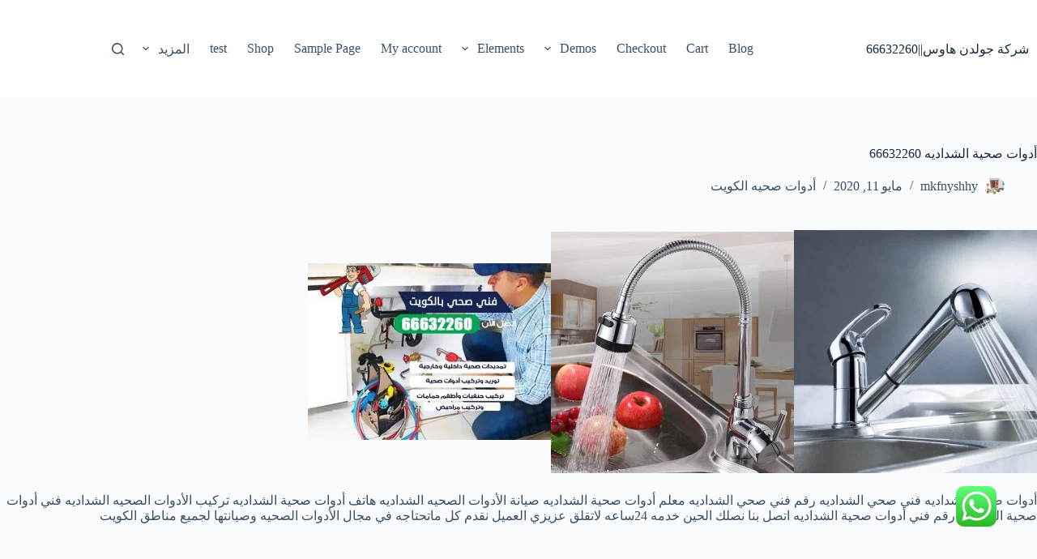

--- FILE ---
content_type: text/html; charset=UTF-8
request_url: https://www.fanykuwait.com/%D8%A3%D8%AF%D9%88%D8%A7%D8%AA-%D8%B5%D8%AD%D9%8A%D8%A9-%D8%A7%D9%84%D8%B4%D8%AF%D8%A7%D8%AF%D9%8A%D9%87-66632260/
body_size: 25984
content:
<!doctype html>
<html dir="rtl" lang="ar">
<head>
	
	<meta charset="UTF-8">
	<meta name="viewport" content="width=device-width, initial-scale=1, maximum-scale=5, viewport-fit=cover">
	<link rel="profile" href="https://gmpg.org/xfn/11">

	<meta name='robots' content='index, follow, max-image-preview:large, max-snippet:-1, max-video-preview:-1' />
	<style>img:is([sizes="auto" i], [sizes^="auto," i]) { contain-intrinsic-size: 3000px 1500px }</style>
	
	<!-- This site is optimized with the Yoast SEO plugin v24.7 - https://yoast.com/wordpress/plugins/seo/ -->
	<title>أدوات صحية الشداديه 66632260 - شركة جولدن هاوس||66632260</title>
	<link rel="canonical" href="https://www.fanykuwait.com/أدوات-صحية-الشداديه-66632260/" />
	<meta property="og:locale" content="ar_AR" />
	<meta property="og:type" content="article" />
	<meta property="og:title" content="أدوات صحية الشداديه 66632260 - شركة جولدن هاوس||66632260" />
	<meta property="og:description" content="أدوات صحيه الشداديه فني صحي الشداديه رقم فني صحي الشداديه معلم أدوات صحية الشداديه صيانة الأدوات الصحيه الشداديه هاتف أدوات صحية الشداديه تركيب الأدوات الصحيه الشداديه فني أدوات صحية الشداديه رقم فني أدوات صحية الشداديه اتصل بنا نصلك الحين خدمه 24ساعه لاتقلق عزيزي العميل نقدم كل ماتحتاجه في مجال الأدوات الصحيه وصيانتها لجميع مناطق الكويت" />
	<meta property="og:url" content="https://www.fanykuwait.com/أدوات-صحية-الشداديه-66632260/" />
	<meta property="og:site_name" content="شركة جولدن هاوس||66632260" />
	<meta property="article:published_time" content="2020-05-11T12:03:04+00:00" />
	<meta property="og:image" content="https://www.fanykuwait.com/wp-content/uploads/2020/01/3d544ca6-0177-434f-8db0-586cb44409a3.jpg" />
	<meta property="og:image:width" content="800" />
	<meta property="og:image:height" content="800" />
	<meta property="og:image:type" content="image/jpeg" />
	<meta name="author" content="mkfnyshhy" />
	<meta name="twitter:card" content="summary_large_image" />
	<meta name="twitter:label1" content="كُتب بواسطة" />
	<meta name="twitter:data1" content="mkfnyshhy" />
	<script type="application/ld+json" class="yoast-schema-graph">{"@context":"https://schema.org","@graph":[{"@type":"WebPage","@id":"https://www.fanykuwait.com/%d8%a3%d8%af%d9%88%d8%a7%d8%aa-%d8%b5%d8%ad%d9%8a%d8%a9-%d8%a7%d9%84%d8%b4%d8%af%d8%a7%d8%af%d9%8a%d9%87-66632260/","url":"https://www.fanykuwait.com/%d8%a3%d8%af%d9%88%d8%a7%d8%aa-%d8%b5%d8%ad%d9%8a%d8%a9-%d8%a7%d9%84%d8%b4%d8%af%d8%a7%d8%af%d9%8a%d9%87-66632260/","name":"أدوات صحية الشداديه 66632260 - شركة جولدن هاوس||66632260","isPartOf":{"@id":"https://www.fanykuwait.com/#website"},"primaryImageOfPage":{"@id":"https://www.fanykuwait.com/%d8%a3%d8%af%d9%88%d8%a7%d8%aa-%d8%b5%d8%ad%d9%8a%d8%a9-%d8%a7%d9%84%d8%b4%d8%af%d8%a7%d8%af%d9%8a%d9%87-66632260/#primaryimage"},"image":{"@id":"https://www.fanykuwait.com/%d8%a3%d8%af%d9%88%d8%a7%d8%aa-%d8%b5%d8%ad%d9%8a%d8%a9-%d8%a7%d9%84%d8%b4%d8%af%d8%a7%d8%af%d9%8a%d9%87-66632260/#primaryimage"},"thumbnailUrl":"https://www.fanykuwait.com/wp-content/uploads/2020/01/3d544ca6-0177-434f-8db0-586cb44409a3.jpg","datePublished":"2020-05-11T12:03:04+00:00","author":{"@id":"https://www.fanykuwait.com/#/schema/person/cc02a73f53dda58eac620991d0421c5b"},"breadcrumb":{"@id":"https://www.fanykuwait.com/%d8%a3%d8%af%d9%88%d8%a7%d8%aa-%d8%b5%d8%ad%d9%8a%d8%a9-%d8%a7%d9%84%d8%b4%d8%af%d8%a7%d8%af%d9%8a%d9%87-66632260/#breadcrumb"},"inLanguage":"ar","potentialAction":[{"@type":"ReadAction","target":["https://www.fanykuwait.com/%d8%a3%d8%af%d9%88%d8%a7%d8%aa-%d8%b5%d8%ad%d9%8a%d8%a9-%d8%a7%d9%84%d8%b4%d8%af%d8%a7%d8%af%d9%8a%d9%87-66632260/"]}]},{"@type":"ImageObject","inLanguage":"ar","@id":"https://www.fanykuwait.com/%d8%a3%d8%af%d9%88%d8%a7%d8%aa-%d8%b5%d8%ad%d9%8a%d8%a9-%d8%a7%d9%84%d8%b4%d8%af%d8%a7%d8%af%d9%8a%d9%87-66632260/#primaryimage","url":"https://www.fanykuwait.com/wp-content/uploads/2020/01/3d544ca6-0177-434f-8db0-586cb44409a3.jpg","contentUrl":"https://www.fanykuwait.com/wp-content/uploads/2020/01/3d544ca6-0177-434f-8db0-586cb44409a3.jpg","width":800,"height":800,"caption":"رقم صحي بالكويت"},{"@type":"BreadcrumbList","@id":"https://www.fanykuwait.com/%d8%a3%d8%af%d9%88%d8%a7%d8%aa-%d8%b5%d8%ad%d9%8a%d8%a9-%d8%a7%d9%84%d8%b4%d8%af%d8%a7%d8%af%d9%8a%d9%87-66632260/#breadcrumb","itemListElement":[{"@type":"ListItem","position":1,"name":"الرئيسية","item":"https://www.fanykuwait.com/"},{"@type":"ListItem","position":2,"name":"أدوات صحية الشداديه 66632260"}]},{"@type":"WebSite","@id":"https://www.fanykuwait.com/#website","url":"https://www.fanykuwait.com/","name":"شركة جولدن هاوس||66632260","description":"سخانات مضخات فلاتر أدوات صحيه","potentialAction":[{"@type":"SearchAction","target":{"@type":"EntryPoint","urlTemplate":"https://www.fanykuwait.com/?s={search_term_string}"},"query-input":{"@type":"PropertyValueSpecification","valueRequired":true,"valueName":"search_term_string"}}],"inLanguage":"ar"},{"@type":"Person","@id":"https://www.fanykuwait.com/#/schema/person/cc02a73f53dda58eac620991d0421c5b","name":"mkfnyshhy","image":{"@type":"ImageObject","inLanguage":"ar","@id":"https://www.fanykuwait.com/#/schema/person/image/","url":"https://secure.gravatar.com/avatar/9a877fbe8cb15a4f8c20d03a9dc94542?s=96&d=mm&r=g","contentUrl":"https://secure.gravatar.com/avatar/9a877fbe8cb15a4f8c20d03a9dc94542?s=96&d=mm&r=g","caption":"mkfnyshhy"}}]}</script>
	<!-- / Yoast SEO plugin. -->


<link rel="alternate" type="application/rss+xml" title="شركة جولدن هاوس||66632260 &laquo; الخلاصة" href="https://www.fanykuwait.com/feed/" />
<link rel="alternate" type="application/rss+xml" title="شركة جولدن هاوس||66632260 &laquo; خلاصة التعليقات" href="https://www.fanykuwait.com/comments/feed/" />
<link rel="alternate" type="application/rss+xml" title="شركة جولدن هاوس||66632260 &laquo; أدوات صحية الشداديه 66632260 خلاصة التعليقات" href="https://www.fanykuwait.com/%d8%a3%d8%af%d9%88%d8%a7%d8%aa-%d8%b5%d8%ad%d9%8a%d8%a9-%d8%a7%d9%84%d8%b4%d8%af%d8%a7%d8%af%d9%8a%d9%87-66632260/feed/" />
<style>@media screen and (max-width: 650px) {body {padding-bottom:60px;}}</style><link rel='stylesheet' id='ht_ctc_main_css-css' href='https://www.fanykuwait.com/wp-content/plugins/click-to-chat-for-whatsapp/new/inc/assets/css/main.css?ver=4.19' media='all' />
<link rel='stylesheet' id='wp-block-library-rtl-css' href='https://www.fanykuwait.com/wp-includes/css/dist/block-library/style-rtl.min.css?ver=6.7.4' media='all' />
<style id='global-styles-inline-css'>
:root{--wp--preset--aspect-ratio--square: 1;--wp--preset--aspect-ratio--4-3: 4/3;--wp--preset--aspect-ratio--3-4: 3/4;--wp--preset--aspect-ratio--3-2: 3/2;--wp--preset--aspect-ratio--2-3: 2/3;--wp--preset--aspect-ratio--16-9: 16/9;--wp--preset--aspect-ratio--9-16: 9/16;--wp--preset--color--black: #000000;--wp--preset--color--cyan-bluish-gray: #abb8c3;--wp--preset--color--white: #ffffff;--wp--preset--color--pale-pink: #f78da7;--wp--preset--color--vivid-red: #cf2e2e;--wp--preset--color--luminous-vivid-orange: #ff6900;--wp--preset--color--luminous-vivid-amber: #fcb900;--wp--preset--color--light-green-cyan: #7bdcb5;--wp--preset--color--vivid-green-cyan: #00d084;--wp--preset--color--pale-cyan-blue: #8ed1fc;--wp--preset--color--vivid-cyan-blue: #0693e3;--wp--preset--color--vivid-purple: #9b51e0;--wp--preset--color--palette-color-1: var(--theme-palette-color-1, #2872fa);--wp--preset--color--palette-color-2: var(--theme-palette-color-2, #1559ed);--wp--preset--color--palette-color-3: var(--theme-palette-color-3, #3A4F66);--wp--preset--color--palette-color-4: var(--theme-palette-color-4, #192a3d);--wp--preset--color--palette-color-5: var(--theme-palette-color-5, #e1e8ed);--wp--preset--color--palette-color-6: var(--theme-palette-color-6, #f2f5f7);--wp--preset--color--palette-color-7: var(--theme-palette-color-7, #FAFBFC);--wp--preset--color--palette-color-8: var(--theme-palette-color-8, #ffffff);--wp--preset--gradient--vivid-cyan-blue-to-vivid-purple: linear-gradient(135deg,rgba(6,147,227,1) 0%,rgb(155,81,224) 100%);--wp--preset--gradient--light-green-cyan-to-vivid-green-cyan: linear-gradient(135deg,rgb(122,220,180) 0%,rgb(0,208,130) 100%);--wp--preset--gradient--luminous-vivid-amber-to-luminous-vivid-orange: linear-gradient(135deg,rgba(252,185,0,1) 0%,rgba(255,105,0,1) 100%);--wp--preset--gradient--luminous-vivid-orange-to-vivid-red: linear-gradient(135deg,rgba(255,105,0,1) 0%,rgb(207,46,46) 100%);--wp--preset--gradient--very-light-gray-to-cyan-bluish-gray: linear-gradient(135deg,rgb(238,238,238) 0%,rgb(169,184,195) 100%);--wp--preset--gradient--cool-to-warm-spectrum: linear-gradient(135deg,rgb(74,234,220) 0%,rgb(151,120,209) 20%,rgb(207,42,186) 40%,rgb(238,44,130) 60%,rgb(251,105,98) 80%,rgb(254,248,76) 100%);--wp--preset--gradient--blush-light-purple: linear-gradient(135deg,rgb(255,206,236) 0%,rgb(152,150,240) 100%);--wp--preset--gradient--blush-bordeaux: linear-gradient(135deg,rgb(254,205,165) 0%,rgb(254,45,45) 50%,rgb(107,0,62) 100%);--wp--preset--gradient--luminous-dusk: linear-gradient(135deg,rgb(255,203,112) 0%,rgb(199,81,192) 50%,rgb(65,88,208) 100%);--wp--preset--gradient--pale-ocean: linear-gradient(135deg,rgb(255,245,203) 0%,rgb(182,227,212) 50%,rgb(51,167,181) 100%);--wp--preset--gradient--electric-grass: linear-gradient(135deg,rgb(202,248,128) 0%,rgb(113,206,126) 100%);--wp--preset--gradient--midnight: linear-gradient(135deg,rgb(2,3,129) 0%,rgb(40,116,252) 100%);--wp--preset--gradient--juicy-peach: linear-gradient(to right, #ffecd2 0%, #fcb69f 100%);--wp--preset--gradient--young-passion: linear-gradient(to right, #ff8177 0%, #ff867a 0%, #ff8c7f 21%, #f99185 52%, #cf556c 78%, #b12a5b 100%);--wp--preset--gradient--true-sunset: linear-gradient(to right, #fa709a 0%, #fee140 100%);--wp--preset--gradient--morpheus-den: linear-gradient(to top, #30cfd0 0%, #330867 100%);--wp--preset--gradient--plum-plate: linear-gradient(135deg, #667eea 0%, #764ba2 100%);--wp--preset--gradient--aqua-splash: linear-gradient(15deg, #13547a 0%, #80d0c7 100%);--wp--preset--gradient--love-kiss: linear-gradient(to top, #ff0844 0%, #ffb199 100%);--wp--preset--gradient--new-retrowave: linear-gradient(to top, #3b41c5 0%, #a981bb 49%, #ffc8a9 100%);--wp--preset--gradient--plum-bath: linear-gradient(to top, #cc208e 0%, #6713d2 100%);--wp--preset--gradient--high-flight: linear-gradient(to right, #0acffe 0%, #495aff 100%);--wp--preset--gradient--teen-party: linear-gradient(-225deg, #FF057C 0%, #8D0B93 50%, #321575 100%);--wp--preset--gradient--fabled-sunset: linear-gradient(-225deg, #231557 0%, #44107A 29%, #FF1361 67%, #FFF800 100%);--wp--preset--gradient--arielle-smile: radial-gradient(circle 248px at center, #16d9e3 0%, #30c7ec 47%, #46aef7 100%);--wp--preset--gradient--itmeo-branding: linear-gradient(180deg, #2af598 0%, #009efd 100%);--wp--preset--gradient--deep-blue: linear-gradient(to right, #6a11cb 0%, #2575fc 100%);--wp--preset--gradient--strong-bliss: linear-gradient(to right, #f78ca0 0%, #f9748f 19%, #fd868c 60%, #fe9a8b 100%);--wp--preset--gradient--sweet-period: linear-gradient(to top, #3f51b1 0%, #5a55ae 13%, #7b5fac 25%, #8f6aae 38%, #a86aa4 50%, #cc6b8e 62%, #f18271 75%, #f3a469 87%, #f7c978 100%);--wp--preset--gradient--purple-division: linear-gradient(to top, #7028e4 0%, #e5b2ca 100%);--wp--preset--gradient--cold-evening: linear-gradient(to top, #0c3483 0%, #a2b6df 100%, #6b8cce 100%, #a2b6df 100%);--wp--preset--gradient--mountain-rock: linear-gradient(to right, #868f96 0%, #596164 100%);--wp--preset--gradient--desert-hump: linear-gradient(to top, #c79081 0%, #dfa579 100%);--wp--preset--gradient--ethernal-constance: linear-gradient(to top, #09203f 0%, #537895 100%);--wp--preset--gradient--happy-memories: linear-gradient(-60deg, #ff5858 0%, #f09819 100%);--wp--preset--gradient--grown-early: linear-gradient(to top, #0ba360 0%, #3cba92 100%);--wp--preset--gradient--morning-salad: linear-gradient(-225deg, #B7F8DB 0%, #50A7C2 100%);--wp--preset--gradient--night-call: linear-gradient(-225deg, #AC32E4 0%, #7918F2 48%, #4801FF 100%);--wp--preset--gradient--mind-crawl: linear-gradient(-225deg, #473B7B 0%, #3584A7 51%, #30D2BE 100%);--wp--preset--gradient--angel-care: linear-gradient(-225deg, #FFE29F 0%, #FFA99F 48%, #FF719A 100%);--wp--preset--gradient--juicy-cake: linear-gradient(to top, #e14fad 0%, #f9d423 100%);--wp--preset--gradient--rich-metal: linear-gradient(to right, #d7d2cc 0%, #304352 100%);--wp--preset--gradient--mole-hall: linear-gradient(-20deg, #616161 0%, #9bc5c3 100%);--wp--preset--gradient--cloudy-knoxville: linear-gradient(120deg, #fdfbfb 0%, #ebedee 100%);--wp--preset--gradient--soft-grass: linear-gradient(to top, #c1dfc4 0%, #deecdd 100%);--wp--preset--gradient--saint-petersburg: linear-gradient(135deg, #f5f7fa 0%, #c3cfe2 100%);--wp--preset--gradient--everlasting-sky: linear-gradient(135deg, #fdfcfb 0%, #e2d1c3 100%);--wp--preset--gradient--kind-steel: linear-gradient(-20deg, #e9defa 0%, #fbfcdb 100%);--wp--preset--gradient--over-sun: linear-gradient(60deg, #abecd6 0%, #fbed96 100%);--wp--preset--gradient--premium-white: linear-gradient(to top, #d5d4d0 0%, #d5d4d0 1%, #eeeeec 31%, #efeeec 75%, #e9e9e7 100%);--wp--preset--gradient--clean-mirror: linear-gradient(45deg, #93a5cf 0%, #e4efe9 100%);--wp--preset--gradient--wild-apple: linear-gradient(to top, #d299c2 0%, #fef9d7 100%);--wp--preset--gradient--snow-again: linear-gradient(to top, #e6e9f0 0%, #eef1f5 100%);--wp--preset--gradient--confident-cloud: linear-gradient(to top, #dad4ec 0%, #dad4ec 1%, #f3e7e9 100%);--wp--preset--gradient--glass-water: linear-gradient(to top, #dfe9f3 0%, white 100%);--wp--preset--gradient--perfect-white: linear-gradient(-225deg, #E3FDF5 0%, #FFE6FA 100%);--wp--preset--font-size--small: 13px;--wp--preset--font-size--medium: 20px;--wp--preset--font-size--large: clamp(22px, 1.375rem + ((1vw - 3.2px) * 0.625), 30px);--wp--preset--font-size--x-large: clamp(30px, 1.875rem + ((1vw - 3.2px) * 1.563), 50px);--wp--preset--font-size--xx-large: clamp(45px, 2.813rem + ((1vw - 3.2px) * 2.734), 80px);--wp--preset--spacing--20: 0.44rem;--wp--preset--spacing--30: 0.67rem;--wp--preset--spacing--40: 1rem;--wp--preset--spacing--50: 1.5rem;--wp--preset--spacing--60: 2.25rem;--wp--preset--spacing--70: 3.38rem;--wp--preset--spacing--80: 5.06rem;--wp--preset--shadow--natural: 6px 6px 9px rgba(0, 0, 0, 0.2);--wp--preset--shadow--deep: 12px 12px 50px rgba(0, 0, 0, 0.4);--wp--preset--shadow--sharp: 6px 6px 0px rgba(0, 0, 0, 0.2);--wp--preset--shadow--outlined: 6px 6px 0px -3px rgba(255, 255, 255, 1), 6px 6px rgba(0, 0, 0, 1);--wp--preset--shadow--crisp: 6px 6px 0px rgba(0, 0, 0, 1);}:root { --wp--style--global--content-size: var(--theme-block-max-width);--wp--style--global--wide-size: var(--theme-block-wide-max-width); }:where(body) { margin: 0; }.wp-site-blocks > .alignleft { float: left; margin-right: 2em; }.wp-site-blocks > .alignright { float: right; margin-left: 2em; }.wp-site-blocks > .aligncenter { justify-content: center; margin-left: auto; margin-right: auto; }:where(.wp-site-blocks) > * { margin-block-start: var(--theme-content-spacing); margin-block-end: 0; }:where(.wp-site-blocks) > :first-child { margin-block-start: 0; }:where(.wp-site-blocks) > :last-child { margin-block-end: 0; }:root { --wp--style--block-gap: var(--theme-content-spacing); }:root :where(.is-layout-flow) > :first-child{margin-block-start: 0;}:root :where(.is-layout-flow) > :last-child{margin-block-end: 0;}:root :where(.is-layout-flow) > *{margin-block-start: var(--theme-content-spacing);margin-block-end: 0;}:root :where(.is-layout-constrained) > :first-child{margin-block-start: 0;}:root :where(.is-layout-constrained) > :last-child{margin-block-end: 0;}:root :where(.is-layout-constrained) > *{margin-block-start: var(--theme-content-spacing);margin-block-end: 0;}:root :where(.is-layout-flex){gap: var(--theme-content-spacing);}:root :where(.is-layout-grid){gap: var(--theme-content-spacing);}.is-layout-flow > .alignleft{float: left;margin-inline-start: 0;margin-inline-end: 2em;}.is-layout-flow > .alignright{float: right;margin-inline-start: 2em;margin-inline-end: 0;}.is-layout-flow > .aligncenter{margin-left: auto !important;margin-right: auto !important;}.is-layout-constrained > .alignleft{float: left;margin-inline-start: 0;margin-inline-end: 2em;}.is-layout-constrained > .alignright{float: right;margin-inline-start: 2em;margin-inline-end: 0;}.is-layout-constrained > .aligncenter{margin-left: auto !important;margin-right: auto !important;}.is-layout-constrained > :where(:not(.alignleft):not(.alignright):not(.alignfull)){max-width: var(--wp--style--global--content-size);margin-left: auto !important;margin-right: auto !important;}.is-layout-constrained > .alignwide{max-width: var(--wp--style--global--wide-size);}body .is-layout-flex{display: flex;}.is-layout-flex{flex-wrap: wrap;align-items: center;}.is-layout-flex > :is(*, div){margin: 0;}body .is-layout-grid{display: grid;}.is-layout-grid > :is(*, div){margin: 0;}body{padding-top: 0px;padding-right: 0px;padding-bottom: 0px;padding-left: 0px;}.has-black-color{color: var(--wp--preset--color--black) !important;}.has-cyan-bluish-gray-color{color: var(--wp--preset--color--cyan-bluish-gray) !important;}.has-white-color{color: var(--wp--preset--color--white) !important;}.has-pale-pink-color{color: var(--wp--preset--color--pale-pink) !important;}.has-vivid-red-color{color: var(--wp--preset--color--vivid-red) !important;}.has-luminous-vivid-orange-color{color: var(--wp--preset--color--luminous-vivid-orange) !important;}.has-luminous-vivid-amber-color{color: var(--wp--preset--color--luminous-vivid-amber) !important;}.has-light-green-cyan-color{color: var(--wp--preset--color--light-green-cyan) !important;}.has-vivid-green-cyan-color{color: var(--wp--preset--color--vivid-green-cyan) !important;}.has-pale-cyan-blue-color{color: var(--wp--preset--color--pale-cyan-blue) !important;}.has-vivid-cyan-blue-color{color: var(--wp--preset--color--vivid-cyan-blue) !important;}.has-vivid-purple-color{color: var(--wp--preset--color--vivid-purple) !important;}.has-palette-color-1-color{color: var(--wp--preset--color--palette-color-1) !important;}.has-palette-color-2-color{color: var(--wp--preset--color--palette-color-2) !important;}.has-palette-color-3-color{color: var(--wp--preset--color--palette-color-3) !important;}.has-palette-color-4-color{color: var(--wp--preset--color--palette-color-4) !important;}.has-palette-color-5-color{color: var(--wp--preset--color--palette-color-5) !important;}.has-palette-color-6-color{color: var(--wp--preset--color--palette-color-6) !important;}.has-palette-color-7-color{color: var(--wp--preset--color--palette-color-7) !important;}.has-palette-color-8-color{color: var(--wp--preset--color--palette-color-8) !important;}.has-black-background-color{background-color: var(--wp--preset--color--black) !important;}.has-cyan-bluish-gray-background-color{background-color: var(--wp--preset--color--cyan-bluish-gray) !important;}.has-white-background-color{background-color: var(--wp--preset--color--white) !important;}.has-pale-pink-background-color{background-color: var(--wp--preset--color--pale-pink) !important;}.has-vivid-red-background-color{background-color: var(--wp--preset--color--vivid-red) !important;}.has-luminous-vivid-orange-background-color{background-color: var(--wp--preset--color--luminous-vivid-orange) !important;}.has-luminous-vivid-amber-background-color{background-color: var(--wp--preset--color--luminous-vivid-amber) !important;}.has-light-green-cyan-background-color{background-color: var(--wp--preset--color--light-green-cyan) !important;}.has-vivid-green-cyan-background-color{background-color: var(--wp--preset--color--vivid-green-cyan) !important;}.has-pale-cyan-blue-background-color{background-color: var(--wp--preset--color--pale-cyan-blue) !important;}.has-vivid-cyan-blue-background-color{background-color: var(--wp--preset--color--vivid-cyan-blue) !important;}.has-vivid-purple-background-color{background-color: var(--wp--preset--color--vivid-purple) !important;}.has-palette-color-1-background-color{background-color: var(--wp--preset--color--palette-color-1) !important;}.has-palette-color-2-background-color{background-color: var(--wp--preset--color--palette-color-2) !important;}.has-palette-color-3-background-color{background-color: var(--wp--preset--color--palette-color-3) !important;}.has-palette-color-4-background-color{background-color: var(--wp--preset--color--palette-color-4) !important;}.has-palette-color-5-background-color{background-color: var(--wp--preset--color--palette-color-5) !important;}.has-palette-color-6-background-color{background-color: var(--wp--preset--color--palette-color-6) !important;}.has-palette-color-7-background-color{background-color: var(--wp--preset--color--palette-color-7) !important;}.has-palette-color-8-background-color{background-color: var(--wp--preset--color--palette-color-8) !important;}.has-black-border-color{border-color: var(--wp--preset--color--black) !important;}.has-cyan-bluish-gray-border-color{border-color: var(--wp--preset--color--cyan-bluish-gray) !important;}.has-white-border-color{border-color: var(--wp--preset--color--white) !important;}.has-pale-pink-border-color{border-color: var(--wp--preset--color--pale-pink) !important;}.has-vivid-red-border-color{border-color: var(--wp--preset--color--vivid-red) !important;}.has-luminous-vivid-orange-border-color{border-color: var(--wp--preset--color--luminous-vivid-orange) !important;}.has-luminous-vivid-amber-border-color{border-color: var(--wp--preset--color--luminous-vivid-amber) !important;}.has-light-green-cyan-border-color{border-color: var(--wp--preset--color--light-green-cyan) !important;}.has-vivid-green-cyan-border-color{border-color: var(--wp--preset--color--vivid-green-cyan) !important;}.has-pale-cyan-blue-border-color{border-color: var(--wp--preset--color--pale-cyan-blue) !important;}.has-vivid-cyan-blue-border-color{border-color: var(--wp--preset--color--vivid-cyan-blue) !important;}.has-vivid-purple-border-color{border-color: var(--wp--preset--color--vivid-purple) !important;}.has-palette-color-1-border-color{border-color: var(--wp--preset--color--palette-color-1) !important;}.has-palette-color-2-border-color{border-color: var(--wp--preset--color--palette-color-2) !important;}.has-palette-color-3-border-color{border-color: var(--wp--preset--color--palette-color-3) !important;}.has-palette-color-4-border-color{border-color: var(--wp--preset--color--palette-color-4) !important;}.has-palette-color-5-border-color{border-color: var(--wp--preset--color--palette-color-5) !important;}.has-palette-color-6-border-color{border-color: var(--wp--preset--color--palette-color-6) !important;}.has-palette-color-7-border-color{border-color: var(--wp--preset--color--palette-color-7) !important;}.has-palette-color-8-border-color{border-color: var(--wp--preset--color--palette-color-8) !important;}.has-vivid-cyan-blue-to-vivid-purple-gradient-background{background: var(--wp--preset--gradient--vivid-cyan-blue-to-vivid-purple) !important;}.has-light-green-cyan-to-vivid-green-cyan-gradient-background{background: var(--wp--preset--gradient--light-green-cyan-to-vivid-green-cyan) !important;}.has-luminous-vivid-amber-to-luminous-vivid-orange-gradient-background{background: var(--wp--preset--gradient--luminous-vivid-amber-to-luminous-vivid-orange) !important;}.has-luminous-vivid-orange-to-vivid-red-gradient-background{background: var(--wp--preset--gradient--luminous-vivid-orange-to-vivid-red) !important;}.has-very-light-gray-to-cyan-bluish-gray-gradient-background{background: var(--wp--preset--gradient--very-light-gray-to-cyan-bluish-gray) !important;}.has-cool-to-warm-spectrum-gradient-background{background: var(--wp--preset--gradient--cool-to-warm-spectrum) !important;}.has-blush-light-purple-gradient-background{background: var(--wp--preset--gradient--blush-light-purple) !important;}.has-blush-bordeaux-gradient-background{background: var(--wp--preset--gradient--blush-bordeaux) !important;}.has-luminous-dusk-gradient-background{background: var(--wp--preset--gradient--luminous-dusk) !important;}.has-pale-ocean-gradient-background{background: var(--wp--preset--gradient--pale-ocean) !important;}.has-electric-grass-gradient-background{background: var(--wp--preset--gradient--electric-grass) !important;}.has-midnight-gradient-background{background: var(--wp--preset--gradient--midnight) !important;}.has-juicy-peach-gradient-background{background: var(--wp--preset--gradient--juicy-peach) !important;}.has-young-passion-gradient-background{background: var(--wp--preset--gradient--young-passion) !important;}.has-true-sunset-gradient-background{background: var(--wp--preset--gradient--true-sunset) !important;}.has-morpheus-den-gradient-background{background: var(--wp--preset--gradient--morpheus-den) !important;}.has-plum-plate-gradient-background{background: var(--wp--preset--gradient--plum-plate) !important;}.has-aqua-splash-gradient-background{background: var(--wp--preset--gradient--aqua-splash) !important;}.has-love-kiss-gradient-background{background: var(--wp--preset--gradient--love-kiss) !important;}.has-new-retrowave-gradient-background{background: var(--wp--preset--gradient--new-retrowave) !important;}.has-plum-bath-gradient-background{background: var(--wp--preset--gradient--plum-bath) !important;}.has-high-flight-gradient-background{background: var(--wp--preset--gradient--high-flight) !important;}.has-teen-party-gradient-background{background: var(--wp--preset--gradient--teen-party) !important;}.has-fabled-sunset-gradient-background{background: var(--wp--preset--gradient--fabled-sunset) !important;}.has-arielle-smile-gradient-background{background: var(--wp--preset--gradient--arielle-smile) !important;}.has-itmeo-branding-gradient-background{background: var(--wp--preset--gradient--itmeo-branding) !important;}.has-deep-blue-gradient-background{background: var(--wp--preset--gradient--deep-blue) !important;}.has-strong-bliss-gradient-background{background: var(--wp--preset--gradient--strong-bliss) !important;}.has-sweet-period-gradient-background{background: var(--wp--preset--gradient--sweet-period) !important;}.has-purple-division-gradient-background{background: var(--wp--preset--gradient--purple-division) !important;}.has-cold-evening-gradient-background{background: var(--wp--preset--gradient--cold-evening) !important;}.has-mountain-rock-gradient-background{background: var(--wp--preset--gradient--mountain-rock) !important;}.has-desert-hump-gradient-background{background: var(--wp--preset--gradient--desert-hump) !important;}.has-ethernal-constance-gradient-background{background: var(--wp--preset--gradient--ethernal-constance) !important;}.has-happy-memories-gradient-background{background: var(--wp--preset--gradient--happy-memories) !important;}.has-grown-early-gradient-background{background: var(--wp--preset--gradient--grown-early) !important;}.has-morning-salad-gradient-background{background: var(--wp--preset--gradient--morning-salad) !important;}.has-night-call-gradient-background{background: var(--wp--preset--gradient--night-call) !important;}.has-mind-crawl-gradient-background{background: var(--wp--preset--gradient--mind-crawl) !important;}.has-angel-care-gradient-background{background: var(--wp--preset--gradient--angel-care) !important;}.has-juicy-cake-gradient-background{background: var(--wp--preset--gradient--juicy-cake) !important;}.has-rich-metal-gradient-background{background: var(--wp--preset--gradient--rich-metal) !important;}.has-mole-hall-gradient-background{background: var(--wp--preset--gradient--mole-hall) !important;}.has-cloudy-knoxville-gradient-background{background: var(--wp--preset--gradient--cloudy-knoxville) !important;}.has-soft-grass-gradient-background{background: var(--wp--preset--gradient--soft-grass) !important;}.has-saint-petersburg-gradient-background{background: var(--wp--preset--gradient--saint-petersburg) !important;}.has-everlasting-sky-gradient-background{background: var(--wp--preset--gradient--everlasting-sky) !important;}.has-kind-steel-gradient-background{background: var(--wp--preset--gradient--kind-steel) !important;}.has-over-sun-gradient-background{background: var(--wp--preset--gradient--over-sun) !important;}.has-premium-white-gradient-background{background: var(--wp--preset--gradient--premium-white) !important;}.has-clean-mirror-gradient-background{background: var(--wp--preset--gradient--clean-mirror) !important;}.has-wild-apple-gradient-background{background: var(--wp--preset--gradient--wild-apple) !important;}.has-snow-again-gradient-background{background: var(--wp--preset--gradient--snow-again) !important;}.has-confident-cloud-gradient-background{background: var(--wp--preset--gradient--confident-cloud) !important;}.has-glass-water-gradient-background{background: var(--wp--preset--gradient--glass-water) !important;}.has-perfect-white-gradient-background{background: var(--wp--preset--gradient--perfect-white) !important;}.has-small-font-size{font-size: var(--wp--preset--font-size--small) !important;}.has-medium-font-size{font-size: var(--wp--preset--font-size--medium) !important;}.has-large-font-size{font-size: var(--wp--preset--font-size--large) !important;}.has-x-large-font-size{font-size: var(--wp--preset--font-size--x-large) !important;}.has-xx-large-font-size{font-size: var(--wp--preset--font-size--xx-large) !important;}
:root :where(.wp-block-pullquote){font-size: clamp(0.984em, 0.984rem + ((1vw - 0.2em) * 0.645), 1.5em);line-height: 1.6;}
</style>
<link rel='stylesheet' id='ez-toc-css' href='https://www.fanykuwait.com/wp-content/plugins/easy-table-of-contents/assets/css/screen.min.css?ver=2.0.73' media='all' />
<style id='ez-toc-inline-css'>
div#ez-toc-container .ez-toc-title {font-size: 120%;}div#ez-toc-container .ez-toc-title {font-weight: 500;}div#ez-toc-container ul li {font-size: 95%;}div#ez-toc-container ul li {font-weight: 500;}div#ez-toc-container nav ul ul li {font-size: 90%;}
.ez-toc-container-direction {direction: ltr;}.ez-toc-counter ul{counter-reset: item ;}.ez-toc-counter nav ul li a::before {content: counters(item, '.', decimal) '. ';display: inline-block;counter-increment: item;flex-grow: 0;flex-shrink: 0;margin-right: .2em; float: left; }.ez-toc-widget-direction {direction: ltr;}.ez-toc-widget-container ul{counter-reset: item ;}.ez-toc-widget-container nav ul li a::before {content: counters(item, '.', decimal) '. ';display: inline-block;counter-increment: item;flex-grow: 0;flex-shrink: 0;margin-right: .2em; float: left; }
</style>
<link rel='stylesheet' id='ct-main-styles-css' href='https://www.fanykuwait.com/wp-content/themes/blocksy/static/bundle/main.min.css?ver=2.0.93' media='all' />
<link rel='stylesheet' id='ct-page-title-styles-css' href='https://www.fanykuwait.com/wp-content/themes/blocksy/static/bundle/page-title.min.css?ver=2.0.93' media='all' />
<link rel='stylesheet' id='ct-main-rtl-styles-css' href='https://www.fanykuwait.com/wp-content/themes/blocksy/static/bundle/main-rtl.min.css?ver=2.0.93' media='all' />
<link rel='stylesheet' id='ct-comments-styles-css' href='https://www.fanykuwait.com/wp-content/themes/blocksy/static/bundle/comments.min.css?ver=2.0.93' media='all' />
<style id='akismet-widget-style-inline-css'>

			.a-stats {
				--akismet-color-mid-green: #357b49;
				--akismet-color-white: #fff;
				--akismet-color-light-grey: #f6f7f7;

				max-width: 350px;
				width: auto;
			}

			.a-stats * {
				all: unset;
				box-sizing: border-box;
			}

			.a-stats strong {
				font-weight: 600;
			}

			.a-stats a.a-stats__link,
			.a-stats a.a-stats__link:visited,
			.a-stats a.a-stats__link:active {
				background: var(--akismet-color-mid-green);
				border: none;
				box-shadow: none;
				border-radius: 8px;
				color: var(--akismet-color-white);
				cursor: pointer;
				display: block;
				font-family: -apple-system, BlinkMacSystemFont, 'Segoe UI', 'Roboto', 'Oxygen-Sans', 'Ubuntu', 'Cantarell', 'Helvetica Neue', sans-serif;
				font-weight: 500;
				padding: 12px;
				text-align: center;
				text-decoration: none;
				transition: all 0.2s ease;
			}

			/* Extra specificity to deal with TwentyTwentyOne focus style */
			.widget .a-stats a.a-stats__link:focus {
				background: var(--akismet-color-mid-green);
				color: var(--akismet-color-white);
				text-decoration: none;
			}

			.a-stats a.a-stats__link:hover {
				filter: brightness(110%);
				box-shadow: 0 4px 12px rgba(0, 0, 0, 0.06), 0 0 2px rgba(0, 0, 0, 0.16);
			}

			.a-stats .count {
				color: var(--akismet-color-white);
				display: block;
				font-size: 1.5em;
				line-height: 1.4;
				padding: 0 13px;
				white-space: nowrap;
			}
		
</style>
<link rel='stylesheet' id='call-now-button-modern-style-css' href='https://www.fanykuwait.com/wp-content/plugins/call-now-button/resources/style/modern.css?ver=1.5.0' media='all' />
<script type="text/javascript">
            window._nslDOMReady = function (callback) {
                if ( document.readyState === "complete" || document.readyState === "interactive" ) {
                    callback();
                } else {
                    document.addEventListener( "DOMContentLoaded", callback );
                }
            };
            </script><script src="https://www.fanykuwait.com/wp-includes/js/jquery/jquery.min.js?ver=3.7.1" id="jquery-core-js"></script>
<script src="https://www.fanykuwait.com/wp-includes/js/jquery/jquery-migrate.min.js?ver=3.4.1" id="jquery-migrate-js"></script>
<link rel="https://api.w.org/" href="https://www.fanykuwait.com/wp-json/" /><link rel="alternate" title="JSON" type="application/json" href="https://www.fanykuwait.com/wp-json/wp/v2/posts/874" /><link rel="EditURI" type="application/rsd+xml" title="RSD" href="https://www.fanykuwait.com/xmlrpc.php?rsd" />
<meta name="generator" content="WordPress 6.7.4" />
<link rel='shortlink' href='https://www.fanykuwait.com/?p=874' />
<link rel="alternate" title="oEmbed (JSON)" type="application/json+oembed" href="https://www.fanykuwait.com/wp-json/oembed/1.0/embed?url=https%3A%2F%2Fwww.fanykuwait.com%2F%25d8%25a3%25d8%25af%25d9%2588%25d8%25a7%25d8%25aa-%25d8%25b5%25d8%25ad%25d9%258a%25d8%25a9-%25d8%25a7%25d9%2584%25d8%25b4%25d8%25af%25d8%25a7%25d8%25af%25d9%258a%25d9%2587-66632260%2F" />
<link rel="alternate" title="oEmbed (XML)" type="text/xml+oembed" href="https://www.fanykuwait.com/wp-json/oembed/1.0/embed?url=https%3A%2F%2Fwww.fanykuwait.com%2F%25d8%25a3%25d8%25af%25d9%2588%25d8%25a7%25d8%25aa-%25d8%25b5%25d8%25ad%25d9%258a%25d8%25a9-%25d8%25a7%25d9%2584%25d8%25b4%25d8%25af%25d8%25a7%25d8%25af%25d9%258a%25d9%2587-66632260%2F&#038;format=xml" />
<noscript><link rel='stylesheet' href='https://www.fanykuwait.com/wp-content/themes/blocksy/static/bundle/no-scripts.min.css' type='text/css'></noscript>
<style id="ct-main-styles-inline-css">[data-header*="type-1"] .ct-header [data-id="logo"] .site-title {--theme-font-weight:700;--theme-font-size:25px;--theme-line-height:1.5;--theme-link-initial-color:var(--theme-palette-color-4);} [data-header*="type-1"] .ct-header [data-id="menu"] > ul > li > a {--theme-font-weight:700;--theme-text-transform:uppercase;--theme-font-size:12px;--theme-line-height:1.3;--theme-link-initial-color:var(--theme-text-color);} [data-header*="type-1"] .ct-header [data-id="menu"] .sub-menu .ct-menu-link {--theme-link-initial-color:var(--theme-palette-color-8);--theme-font-weight:500;--theme-font-size:12px;} [data-header*="type-1"] .ct-header [data-id="menu"] .sub-menu {--dropdown-divider:1px dashed rgba(255, 255, 255, 0.1);--theme-box-shadow:0px 10px 20px rgba(41, 51, 61, 0.1);--theme-border-radius:0px 0px 2px 2px;} [data-header*="type-1"] .ct-header [data-row*="middle"] {--height:120px;background-color:var(--theme-palette-color-8);background-image:none;--theme-border-top:none;--theme-border-bottom:none;--theme-box-shadow:none;} [data-header*="type-1"] .ct-header [data-row*="middle"] > div {--theme-border-top:none;--theme-border-bottom:none;} [data-header*="type-1"] [data-id="mobile-menu"] {--theme-font-weight:700;--theme-font-size:20px;--theme-link-initial-color:#ffffff;--mobile-menu-divider:none;} [data-header*="type-1"] #offcanvas {--theme-box-shadow:0px 0px 70px rgba(0, 0, 0, 0.35);--side-panel-width:500px;--panel-content-height:100%;} [data-header*="type-1"] #offcanvas .ct-panel-inner {background-color:rgba(18, 21, 25, 0.98);} [data-header*="type-1"] [data-id="search"] .ct-label {--theme-font-weight:600;--theme-text-transform:uppercase;--theme-font-size:12px;} [data-header*="type-1"] #search-modal .ct-search-results {--theme-font-weight:500;--theme-font-size:14px;--theme-line-height:1.4;} [data-header*="type-1"] #search-modal .ct-search-form {--theme-link-initial-color:#ffffff;--theme-form-text-initial-color:#ffffff;--theme-form-text-focus-color:#ffffff;--theme-form-field-border-initial-color:rgba(255, 255, 255, 0.2);--theme-button-text-initial-color:rgba(255, 255, 255, 0.7);--theme-button-text-hover-color:#ffffff;--theme-button-background-initial-color:var(--theme-palette-color-1);--theme-button-background-hover-color:var(--theme-palette-color-1);} [data-header*="type-1"] #search-modal {background-color:rgba(18, 21, 25, 0.98);} [data-header*="type-1"] [data-id="trigger"] {--theme-icon-size:18px;--toggle-button-radius:3px;} [data-header*="type-1"] [data-id="trigger"]:not([data-design="simple"]) {--toggle-button-padding:10px;} [data-header*="type-1"] [data-id="trigger"] .ct-label {--theme-font-weight:600;--theme-text-transform:uppercase;--theme-font-size:12px;} [data-header*="type-1"] {--header-height:120px;} [data-header*="type-1"] .ct-header {background-image:none;} [data-footer*="type-1"] .ct-footer [data-row*="bottom"] > div {--container-spacing:25px;--theme-border:none;--theme-border-top:none;--theme-border-bottom:none;--grid-template-columns:initial;} [data-footer*="type-1"] .ct-footer [data-row*="bottom"] .widget-title {--theme-font-size:16px;} [data-footer*="type-1"] .ct-footer [data-row*="bottom"] {--theme-border-top:none;--theme-border-bottom:none;background-color:transparent;} [data-footer*="type-1"] [data-id="copyright"] {--theme-font-weight:400;--theme-font-size:15px;--theme-line-height:1.3;} [data-footer*="type-1"][data-footer*="reveal"] .site-main {--footer-box-shadow:0px 30px 50px rgba(0, 0, 0, 0.1);} [data-footer*="type-1"] .ct-footer {background-color:var(--theme-palette-color-6);} [data-footer*="type-1"] footer.ct-container {--footer-container-bottom-offset:50px;--footer-container-padding:0px 35px;}:root {--theme-font-family:var(--theme-font-stack-default);--theme-font-weight:400;--theme-text-transform:none;--theme-text-decoration:none;--theme-font-size:16px;--theme-line-height:1.65;--theme-letter-spacing:0em;--theme-button-font-weight:500;--theme-button-font-size:15px;--has-classic-forms:var(--true);--has-modern-forms:var(--false);--theme-form-field-border-initial-color:var(--theme-border-color);--theme-form-field-border-focus-color:var(--theme-palette-color-1);--theme-form-selection-field-initial-color:var(--theme-border-color);--theme-form-selection-field-active-color:var(--theme-palette-color-1);--theme-palette-color-1:#2872fa;--theme-palette-color-2:#1559ed;--theme-palette-color-3:#3A4F66;--theme-palette-color-4:#192a3d;--theme-palette-color-5:#e1e8ed;--theme-palette-color-6:#f2f5f7;--theme-palette-color-7:#FAFBFC;--theme-palette-color-8:#ffffff;--theme-text-color:var(--theme-palette-color-3);--theme-link-initial-color:var(--theme-palette-color-1);--theme-link-hover-color:var(--theme-palette-color-2);--theme-selection-text-color:#ffffff;--theme-selection-background-color:var(--theme-palette-color-1);--theme-border-color:var(--theme-palette-color-5);--theme-headings-color:var(--theme-palette-color-4);--theme-content-spacing:1.5em;--theme-button-min-height:40px;--theme-button-shadow:none;--theme-button-transform:none;--theme-button-text-initial-color:#ffffff;--theme-button-text-hover-color:#ffffff;--theme-button-background-initial-color:var(--theme-palette-color-1);--theme-button-background-hover-color:var(--theme-palette-color-2);--theme-button-border:none;--theme-button-padding:5px 20px;--theme-normal-container-max-width:1290px;--theme-content-vertical-spacing:60px;--theme-container-edge-spacing:90vw;--theme-narrow-container-max-width:750px;--theme-wide-offset:130px;}h1 {--theme-font-weight:700;--theme-font-size:40px;--theme-line-height:1.5;}h2 {--theme-font-weight:700;--theme-font-size:35px;--theme-line-height:1.5;}h3 {--theme-font-weight:700;--theme-font-size:30px;--theme-line-height:1.5;}h4 {--theme-font-weight:700;--theme-font-size:25px;--theme-line-height:1.5;}h5 {--theme-font-weight:700;--theme-font-size:20px;--theme-line-height:1.5;}h6 {--theme-font-weight:700;--theme-font-size:16px;--theme-line-height:1.5;}.wp-block-pullquote {--theme-font-family:Georgia;--theme-font-weight:600;--theme-font-size:25px;}pre, code, samp, kbd {--theme-font-family:monospace;--theme-font-weight:400;--theme-font-size:16px;}figcaption {--theme-font-size:14px;}.ct-sidebar .widget-title {--theme-font-size:20px;}.ct-breadcrumbs {--theme-font-weight:600;--theme-text-transform:uppercase;--theme-font-size:12px;}body {background-color:var(--theme-palette-color-7);background-image:none;} [data-prefix="single_blog_post"] .entry-header .page-title {--theme-font-size:30px;} [data-prefix="single_blog_post"] .entry-header .entry-meta {--theme-font-weight:600;--theme-text-transform:uppercase;--theme-font-size:12px;--theme-line-height:1.3;} [data-prefix="categories"] .entry-header .page-title {--theme-font-size:30px;} [data-prefix="categories"] .entry-header .entry-meta {--theme-font-weight:600;--theme-text-transform:uppercase;--theme-font-size:12px;--theme-line-height:1.3;} [data-prefix="search"] .entry-header .page-title {--theme-font-size:30px;} [data-prefix="search"] .entry-header .entry-meta {--theme-font-weight:600;--theme-text-transform:uppercase;--theme-font-size:12px;--theme-line-height:1.3;} [data-prefix="author"] .entry-header .page-title {--theme-font-size:30px;} [data-prefix="author"] .entry-header .entry-meta {--theme-font-weight:600;--theme-text-transform:uppercase;--theme-font-size:12px;--theme-line-height:1.3;} [data-prefix="author"] .hero-section[data-type="type-2"] {background-color:var(--theme-palette-color-6);background-image:none;--container-padding:50px 0px;} [data-prefix="single_page"] .entry-header .page-title {--theme-font-size:30px;} [data-prefix="single_page"] .entry-header .entry-meta {--theme-font-weight:600;--theme-text-transform:uppercase;--theme-font-size:12px;--theme-line-height:1.3;} [data-prefix="blog"] .entries {--grid-template-columns:repeat(3, minmax(0, 1fr));} [data-prefix="blog"] .entry-card .entry-title {--theme-font-size:20px;--theme-line-height:1.3;} [data-prefix="blog"] .entry-card .entry-meta {--theme-font-weight:600;--theme-text-transform:uppercase;--theme-font-size:12px;} [data-prefix="blog"] .entry-card {background-color:var(--theme-palette-color-8);--theme-box-shadow:0px 12px 18px -6px rgba(34, 56, 101, 0.04);} [data-prefix="categories"] .entries {--grid-template-columns:repeat(3, minmax(0, 1fr));} [data-prefix="categories"] .entry-card .entry-title {--theme-font-size:20px;--theme-line-height:1.3;} [data-prefix="categories"] .entry-card .entry-meta {--theme-font-weight:600;--theme-text-transform:uppercase;--theme-font-size:12px;} [data-prefix="categories"] .entry-card {background-color:var(--theme-palette-color-8);--theme-box-shadow:0px 12px 18px -6px rgba(34, 56, 101, 0.04);} [data-prefix="author"] .entries {--grid-template-columns:repeat(3, minmax(0, 1fr));} [data-prefix="author"] .entry-card .entry-title {--theme-font-size:20px;--theme-line-height:1.3;} [data-prefix="author"] .entry-card .entry-meta {--theme-font-weight:600;--theme-text-transform:uppercase;--theme-font-size:12px;} [data-prefix="author"] .entry-card {background-color:var(--theme-palette-color-8);--theme-box-shadow:0px 12px 18px -6px rgba(34, 56, 101, 0.04);} [data-prefix="search"] .entries {--grid-template-columns:repeat(3, minmax(0, 1fr));} [data-prefix="search"] .entry-card .entry-title {--theme-font-size:20px;--theme-line-height:1.3;} [data-prefix="search"] .entry-card .entry-meta {--theme-font-weight:600;--theme-text-transform:uppercase;--theme-font-size:12px;} [data-prefix="search"] .entry-card {background-color:var(--theme-palette-color-8);--theme-box-shadow:0px 12px 18px -6px rgba(34, 56, 101, 0.04);}form textarea {--theme-form-field-height:170px;}.ct-sidebar {--theme-link-initial-color:var(--theme-text-color);}aside[data-type="type-3"] {--theme-border:1px solid rgba(224, 229, 235, 0.8);} [data-prefix="single_blog_post"] [class*="ct-container"] > article[class*="post"] {--has-boxed:var(--false);--has-wide:var(--true);} [data-prefix="single_page"] [class*="ct-container"] > article[class*="post"] {--has-boxed:var(--false);--has-wide:var(--true);}@media (max-width: 999.98px) {[data-header*="type-1"] .ct-header [data-row*="middle"] {--height:70px;} [data-header*="type-1"] #offcanvas {--side-panel-width:65vw;} [data-header*="type-1"] {--header-height:70px;} [data-footer*="type-1"] .ct-footer [data-row*="bottom"] > div {--grid-template-columns:initial;} [data-footer*="type-1"] footer.ct-container {--footer-container-padding:0vw 4vw;} [data-prefix="blog"] .entries {--grid-template-columns:repeat(2, minmax(0, 1fr));} [data-prefix="categories"] .entries {--grid-template-columns:repeat(2, minmax(0, 1fr));} [data-prefix="author"] .entries {--grid-template-columns:repeat(2, minmax(0, 1fr));} [data-prefix="search"] .entries {--grid-template-columns:repeat(2, minmax(0, 1fr));}}@media (max-width: 689.98px) {[data-header*="type-1"] #offcanvas {--side-panel-width:90vw;} [data-footer*="type-1"] .ct-footer [data-row*="bottom"] > div {--container-spacing:15px;--grid-template-columns:initial;} [data-footer*="type-1"] footer.ct-container {--footer-container-padding:0vw 5vw;} [data-prefix="blog"] .entries {--grid-template-columns:repeat(1, minmax(0, 1fr));} [data-prefix="blog"] .entry-card .entry-title {--theme-font-size:18px;} [data-prefix="categories"] .entries {--grid-template-columns:repeat(1, minmax(0, 1fr));} [data-prefix="categories"] .entry-card .entry-title {--theme-font-size:18px;} [data-prefix="author"] .entries {--grid-template-columns:repeat(1, minmax(0, 1fr));} [data-prefix="author"] .entry-card .entry-title {--theme-font-size:18px;} [data-prefix="search"] .entries {--grid-template-columns:repeat(1, minmax(0, 1fr));} [data-prefix="search"] .entry-card .entry-title {--theme-font-size:18px;}:root {--theme-content-vertical-spacing:50px;--theme-container-edge-spacing:88vw;}}</style>
<link rel="icon" href="https://www.fanykuwait.com/wp-content/uploads/2020/05/cropped-Screenshot_٢٠٢٢٠٧٢٨-١٠٥٦٤١_Picsart-32x32.jpg" sizes="32x32" />
<link rel="icon" href="https://www.fanykuwait.com/wp-content/uploads/2020/05/cropped-Screenshot_٢٠٢٢٠٧٢٨-١٠٥٦٤١_Picsart-192x192.jpg" sizes="192x192" />
<link rel="apple-touch-icon" href="https://www.fanykuwait.com/wp-content/uploads/2020/05/cropped-Screenshot_٢٠٢٢٠٧٢٨-١٠٥٦٤١_Picsart-180x180.jpg" />
<meta name="msapplication-TileImage" content="https://www.fanykuwait.com/wp-content/uploads/2020/05/cropped-Screenshot_٢٠٢٢٠٧٢٨-١٠٥٦٤١_Picsart-270x270.jpg" />
	</head>


<body class="rtl post-template-default single single-post postid-874 single-format-standard wp-embed-responsive" data-link="type-2" data-prefix="single_blog_post" data-header="type-1" data-footer="type-1" itemscope="itemscope" itemtype="https://schema.org/Blog">

<a class="skip-link screen-reader-text" href="#main">التجاوز إلى المحتوى</a><div class="ct-drawer-canvas" data-location="start">
		<div id="search-modal" class="ct-panel" data-behaviour="modal" aria-label="Search modal" inert>
			<div class="ct-panel-actions">
				<button class="ct-toggle-close" data-type="type-1" aria-label="Close search modal">
					<svg class="ct-icon" width="12" height="12" viewBox="0 0 15 15"><path d="M1 15a1 1 0 01-.71-.29 1 1 0 010-1.41l5.8-5.8-5.8-5.8A1 1 0 011.7.29l5.8 5.8 5.8-5.8a1 1 0 011.41 1.41l-5.8 5.8 5.8 5.8a1 1 0 01-1.41 1.41l-5.8-5.8-5.8 5.8A1 1 0 011 15z"/></svg>				</button>
			</div>

			<div class="ct-panel-content">
				

<form role="search" method="get" class="ct-search-form"  action="https://www.fanykuwait.com/" aria-haspopup="listbox" data-live-results="thumbs">

	<input type="search" class="modal-field" placeholder="بحث" value="" name="s" autocomplete="off" title="البحث عن ..." aria-label="البحث عن ...">

	<div class="ct-search-form-controls">
		
		<button type="submit" class="wp-element-button" data-button="icon" aria-label="زر البحث">
			<svg class="ct-icon ct-search-button-content" aria-hidden="true" width="15" height="15" viewBox="0 0 15 15"><path d="M14.8,13.7L12,11c0.9-1.2,1.5-2.6,1.5-4.2c0-3.7-3-6.8-6.8-6.8S0,3,0,6.8s3,6.8,6.8,6.8c1.6,0,3.1-0.6,4.2-1.5l2.8,2.8c0.1,0.1,0.3,0.2,0.5,0.2s0.4-0.1,0.5-0.2C15.1,14.5,15.1,14,14.8,13.7z M1.5,6.8c0-2.9,2.4-5.2,5.2-5.2S12,3.9,12,6.8S9.6,12,6.8,12S1.5,9.6,1.5,6.8z"/></svg>
			<span class="ct-ajax-loader">
				<svg viewBox="0 0 24 24">
					<circle cx="12" cy="12" r="10" opacity="0.2" fill="none" stroke="currentColor" stroke-miterlimit="10" stroke-width="2"/>

					<path d="m12,2c5.52,0,10,4.48,10,10" fill="none" stroke="currentColor" stroke-linecap="round" stroke-miterlimit="10" stroke-width="2">
						<animateTransform
							attributeName="transform"
							attributeType="XML"
							type="rotate"
							dur="0.6s"
							from="0 12 12"
							to="360 12 12"
							repeatCount="indefinite"
						/>
					</path>
				</svg>
			</span>
		</button>

		
					<input type="hidden" name="ct_post_type" value="post:page">
		
		

		<input type="hidden" value="9318827d2f" class="ct-live-results-nonce">	</div>

			<div class="screen-reader-text" aria-live="polite" role="status">
			لا توجد نتائج		</div>
	
</form>


			</div>
		</div>

		<div id="offcanvas" class="ct-panel ct-header" data-behaviour="right-side" aria-label="Offcanvas modal" inert=""><div class="ct-panel-inner">
		<div class="ct-panel-actions">
			
			<button class="ct-toggle-close" data-type="type-1" aria-label="Close drawer">
				<svg class="ct-icon" width="12" height="12" viewBox="0 0 15 15"><path d="M1 15a1 1 0 01-.71-.29 1 1 0 010-1.41l5.8-5.8-5.8-5.8A1 1 0 011.7.29l5.8 5.8 5.8-5.8a1 1 0 011.41 1.41l-5.8 5.8 5.8 5.8a1 1 0 01-1.41 1.41l-5.8-5.8-5.8 5.8A1 1 0 011 15z"/></svg>
			</button>
		</div>
		<div class="ct-panel-content" data-device="desktop"><div class="ct-panel-content-inner"></div></div><div class="ct-panel-content" data-device="mobile"><div class="ct-panel-content-inner">
<nav
	class="mobile-menu menu-container has-submenu"
	data-id="mobile-menu" data-interaction="click" data-toggle-type="type-1" data-submenu-dots="yes"	>

	<ul><li class="page_item page-item-2414"><a href="https://www.fanykuwait.com/blog/" class="ct-menu-link">Blog</a></li><li class="page_item page-item-2204"><a href="https://www.fanykuwait.com/cart/" class="ct-menu-link">Cart</a></li><li class="page_item page-item-2206"><a href="https://www.fanykuwait.com/checkout/" class="ct-menu-link">Checkout</a></li><li class="page_item page-item-2373 page_item_has_children menu-item-has-children"><span class="ct-sub-menu-parent"><a href="https://www.fanykuwait.com/demos/" class="ct-menu-link">Demos</a><button class="ct-toggle-dropdown-mobile" aria-label="Expand dropdown menu" aria-haspopup="true" aria-expanded="false"><svg class="ct-icon toggle-icon-1" width="15" height="15" viewBox="0 0 15 15"><path d="M3.9,5.1l3.6,3.6l3.6-3.6l1.4,0.7l-5,5l-5-5L3.9,5.1z"/></svg></button></span><ul class='sub-menu' role='menu'><li class="page_item page-item-2375 page_item_has_children menu-item-has-children"><span class="ct-sub-menu-parent"><a href="https://www.fanykuwait.com/demos/business-demos/" class="ct-menu-link">Business Demos</a><button class="ct-toggle-dropdown-mobile" aria-label="Expand dropdown menu" aria-haspopup="true" aria-expanded="false"><svg class="ct-icon toggle-icon-1" width="15" height="15" viewBox="0 0 15 15"><path d="M3.9,5.1l3.6,3.6l3.6-3.6l1.4,0.7l-5,5l-5-5L3.9,5.1z"/></svg></button></span><ul class='sub-menu' role='menu'><li class="page_item page-item-2341"><a href="https://www.fanykuwait.com/demos/business-demos/simple-corporate/" class="ct-menu-link">Corporate</a></li><li class="page_item page-item-2303"><a href="https://www.fanykuwait.com/demos/business-demos/freelancer/" class="ct-menu-link">Freelancer</a></li><li class="page_item page-item-2371"><a href="https://www.fanykuwait.com/demos/business-demos/agency/" class="ct-menu-link">Agency</a></li><li class="page_item page-item-2319"><a href="https://www.fanykuwait.com/demos/business-demos/explore/" class="ct-menu-link">Explore</a></li><li class="page_item page-item-2367"><a href="https://www.fanykuwait.com/demos/business-demos/booking/" class="ct-menu-link">Booking</a></li><li class="page_item page-item-2369"><a href="https://www.fanykuwait.com/demos/business-demos/lifestyle/" class="ct-menu-link">Lifestyle</a></li></ul></li><li class="page_item page-item-2376 page_item_has_children menu-item-has-children"><span class="ct-sub-menu-parent"><a href="https://www.fanykuwait.com/demos/shop-demos/" class="ct-menu-link">Shop Demos</a><button class="ct-toggle-dropdown-mobile" aria-label="Expand dropdown menu" aria-haspopup="true" aria-expanded="false"><svg class="ct-icon toggle-icon-1" width="15" height="15" viewBox="0 0 15 15"><path d="M3.9,5.1l3.6,3.6l3.6-3.6l1.4,0.7l-5,5l-5-5L3.9,5.1z"/></svg></button></span><ul class='sub-menu' role='menu'><li class="page_item page-item-2431"><a href="https://www.fanykuwait.com/demos/shop-demos/classic-shop/" class="ct-menu-link">Classic Shop</a></li><li class="page_item page-item-2345"><a href="https://www.fanykuwait.com/demos/shop-demos/cute-shop/" class="ct-menu-link">Cute Shop</a></li><li class="page_item page-item-2359"><a href="https://www.fanykuwait.com/demos/shop-demos/parallax-shop/" class="ct-menu-link">Parallax Shop</a></li><li class="page_item page-item-2305"><a href="https://www.fanykuwait.com/demos/shop-demos/big-sale/" class="ct-menu-link">Big Sale</a></li><li class="page_item page-item-2386"><a href="https://www.fanykuwait.com/demos/shop-demos/fullscreen-fashion/" class="ct-menu-link">Fullscreen Fashion</a></li><li class="page_item page-item-2381"><a href="https://www.fanykuwait.com/demos/shop-demos/grid-style-1/" class="ct-menu-link">Grid Style 1</a></li><li class="page_item page-item-2405"><a href="https://www.fanykuwait.com/demos/shop-demos/grid-style-2/" class="ct-menu-link">Grid Style 2</a></li><li class="page_item page-item-2301"><a href="https://www.fanykuwait.com/demos/shop-demos/grid-style-3/" class="ct-menu-link">Grid Style 3</a></li><li class="page_item page-item-2363"><a href="https://www.fanykuwait.com/demos/shop-demos/mega-shop/" class="ct-menu-link">Mega Shop</a></li><li class="page_item page-item-2317"><a href="https://www.fanykuwait.com/demos/shop-demos/sale-countdown/" class="ct-menu-link">Sale Countdown</a></li><li class="page_item page-item-2420"><a href="https://www.fanykuwait.com/demos/shop-demos/simple-slider/" class="ct-menu-link">Simple Slider</a></li><li class="page_item page-item-2293"><a href="https://www.fanykuwait.com/demos/shop-demos/slider-cover/" class="ct-menu-link">Slider Cover</a></li><li class="page_item page-item-2343"><a href="https://www.fanykuwait.com/demos/shop-demos/sport-shop/" class="ct-menu-link">Sport Shop</a></li><li class="page_item page-item-2315"><a href="https://www.fanykuwait.com/demos/shop-demos/vendor-shop/" class="ct-menu-link">Vendor Shop</a></li><li class="page_item page-item-2297"><a href="https://www.fanykuwait.com/demos/shop-demos/video-cover/" class="ct-menu-link">Video Cover</a></li></ul></li></ul></li><li class="page_item page-item-2429 page_item_has_children menu-item-has-children"><span class="ct-sub-menu-parent"><a href="https://www.fanykuwait.com/elements/" class="ct-menu-link">Elements</a><button class="ct-toggle-dropdown-mobile" aria-label="Expand dropdown menu" aria-haspopup="true" aria-expanded="false"><svg class="ct-icon toggle-icon-1" width="15" height="15" viewBox="0 0 15 15"><path d="M3.9,5.1l3.6,3.6l3.6-3.6l1.4,0.7l-5,5l-5-5L3.9,5.1z"/></svg></button></span><ul class='sub-menu' role='menu'><li class="page_item page-item-2377"><a href="https://www.fanykuwait.com/elements/sections/" class="ct-menu-link">Sections</a></li><li class="page_item page-item-2349"><a href="https://www.fanykuwait.com/elements/rows-columns/" class="ct-menu-link">Rows / Columns</a></li><li class="page_item page-item-2423"><a href="https://www.fanykuwait.com/elements/sliders/" class="ct-menu-link">Sliders</a></li><li class="page_item page-item-2355"><a href="https://www.fanykuwait.com/elements/banner/" class="ct-menu-link">Banners</a></li><li class="page_item page-item-2353"><a href="https://www.fanykuwait.com/elements/typography/" class="ct-menu-link">Typography</a></li><li class="page_item page-item-2410"><a href="https://www.fanykuwait.com/elements/buttons/" class="ct-menu-link">Buttons</a></li><li class="page_item page-item-2401"><a href="https://www.fanykuwait.com/elements/titles-dividers/" class="ct-menu-link">Titles / Dividers</a></li><li class="page_item page-item-2425"><a href="https://www.fanykuwait.com/elements/blog-posts/" class="ct-menu-link">Blog Posts</a></li><li class="page_item page-item-2421"><a href="https://www.fanykuwait.com/elements/images-7/" class="ct-menu-link">Images</a></li><li class="page_item page-item-2307"><a href="https://www.fanykuwait.com/elements/video/" class="ct-menu-link">Video</a></li><li class="page_item page-item-2311"><a href="https://www.fanykuwait.com/elements/galleries/" class="ct-menu-link">Galleries</a></li><li class="page_item page-item-2309"><a href="https://www.fanykuwait.com/elements/video-button/" class="ct-menu-link">Video Button</a></li><li class="page_item page-item-2379"><a href="https://www.fanykuwait.com/elements/banner-grid/" class="ct-menu-link">Banner Grids</a></li><li class="page_item page-item-2399"><a href="https://www.fanykuwait.com/elements/icon-box/" class="ct-menu-link">Icon Box</a></li><li class="page_item page-item-2357"><a href="https://www.fanykuwait.com/elements/image-box/" class="ct-menu-link">Image Box</a></li><li class="page_item page-item-2382"><a href="https://www.fanykuwait.com/elements/lightbox/" class="ct-menu-link">Lightbox</a></li><li class="page_item page-item-2337"><a href="https://www.fanykuwait.com/elements/scroll-to/" class="ct-menu-link">Scroll To</a></li><li class="page_item page-item-2335 page_item_has_children menu-item-has-children"><span class="ct-sub-menu-parent"><a href="https://www.fanykuwait.com/elements/pages/" class="ct-menu-link">Pages</a><button class="ct-toggle-dropdown-mobile" aria-label="Expand dropdown menu" aria-haspopup="true" aria-expanded="false"><svg class="ct-icon toggle-icon-1" width="15" height="15" viewBox="0 0 15 15"><path d="M3.9,5.1l3.6,3.6l3.6-3.6l1.4,0.7l-5,5l-5-5L3.9,5.1z"/></svg></button></span><ul class='sub-menu' role='menu'><li class="page_item page-item-2416"><a href="https://www.fanykuwait.com/elements/pages/about/" class="ct-menu-link">About</a></li><li class="page_item page-item-2412"><a href="https://www.fanykuwait.com/elements/pages/contact/" class="ct-menu-link">Contact</a></li><li class="page_item page-item-2406"><a href="https://www.fanykuwait.com/elements/pages/faq/" class="ct-menu-link">FAQ</a></li><li class="page_item page-item-2289"><a href="https://www.fanykuwait.com/elements/pages/left-sidebar/" class="ct-menu-link">Left Sidebar</a></li><li class="page_item page-item-2295"><a href="https://www.fanykuwait.com/elements/pages/maintenance/" class="ct-menu-link">Maintenance</a></li><li class="page_item page-item-2299"><a href="https://www.fanykuwait.com/elements/pages/our-stores/" class="ct-menu-link">Our Stores</a></li><li class="page_item page-item-2361"><a href="https://www.fanykuwait.com/elements/pages/size-chart/" class="ct-menu-link">Size Chart</a></li><li class="page_item page-item-2333"><a href="https://www.fanykuwait.com/elements/pages/portfolio/" class="ct-menu-link">Portfolio</a></li></ul></li><li class="page_item page-item-2418"><a href="https://www.fanykuwait.com/elements/map/" class="ct-menu-link">Map</a></li><li class="page_item page-item-2389"><a href="https://www.fanykuwait.com/elements/message-box/" class="ct-menu-link">Message box</a></li><li class="page_item page-item-2391"><a href="https://www.fanykuwait.com/elements/product-categories/" class="ct-menu-link">Product Categories</a></li><li class="page_item page-item-2393"><a href="https://www.fanykuwait.com/elements/products/" class="ct-menu-link">Products</a></li><li class="page_item page-item-2395"><a href="https://www.fanykuwait.com/elements/sharefollow-icons/" class="ct-menu-link">Share / follow icons</a></li><li class="page_item page-item-2427"><a href="https://www.fanykuwait.com/elements/tabs/" class="ct-menu-link">Tabs</a></li><li class="page_item page-item-2397"><a href="https://www.fanykuwait.com/elements/team-member/" class="ct-menu-link">Team Member</a></li><li class="page_item page-item-2408"><a href="https://www.fanykuwait.com/elements/testemonials/" class="ct-menu-link">Testimonials</a></li><li class="page_item page-item-2339"><a href="https://www.fanykuwait.com/elements/countdown/" class="ct-menu-link">Countdown</a></li><li class="page_item page-item-2329"><a href="https://www.fanykuwait.com/elements/accordion/" class="ct-menu-link">Accordion</a></li><li class="page_item page-item-2291"><a href="https://www.fanykuwait.com/elements/flip-book/" class="ct-menu-link">Flip Book</a></li><li class="page_item page-item-2321"><a href="https://www.fanykuwait.com/elements/forms/" class="ct-menu-link">Forms</a></li><li class="page_item page-item-2313"><a href="https://www.fanykuwait.com/elements/hotspot/" class="ct-menu-link">Hotspot</a></li><li class="page_item page-item-2327"><a href="https://www.fanykuwait.com/elements/instagram-feed/" class="ct-menu-link">Instagram feed</a></li><li class="page_item page-item-2331"><a href="https://www.fanykuwait.com/elements/logo/" class="ct-menu-link">Logo</a></li><li class="page_item page-item-2323"><a href="https://www.fanykuwait.com/elements/price-table/" class="ct-menu-link">Price table</a></li><li class="page_item page-item-2325"><a href="https://www.fanykuwait.com/elements/search-box/" class="ct-menu-link">Search box</a></li></ul></li><li class="page_item page-item-2208"><a href="https://www.fanykuwait.com/my-account/" class="ct-menu-link">My account</a></li><li class="page_item page-item-2"><a href="https://www.fanykuwait.com/sample-page/" class="ct-menu-link">Sample Page</a></li><li class="page_item page-item-2202"><a href="https://www.fanykuwait.com/shop/" class="ct-menu-link">Shop</a></li><li class="page_item page-item-2287"><a href="https://www.fanykuwait.com/test/" class="ct-menu-link">test</a></li><li class="page_item page-item-2387"><a href="https://www.fanykuwait.com/track-order/" class="ct-menu-link">Track your order</a></li><li class="page_item page-item-2270"><a href="https://www.fanykuwait.com/wishlist/" class="ct-menu-link">Wishlist</a></li><li class="page_item page-item-6 current_page_parent"><a href="https://www.fanykuwait.com/%d8%a7%d9%84%d8%b1%d8%a6%d9%8a%d8%b3%d9%8a%d8%a9/" class="ct-menu-link">الرئيسية</a></li><li class="page_item page-item-7"><a href="https://www.fanykuwait.com/%d8%a7%d9%84%d9%85%d8%af%d9%88%d9%86%d8%a9/" class="ct-menu-link">المدونة</a></li><li class="page_item page-item-15"><a href="https://www.fanykuwait.com/%d9%81%d9%86%d9%8a-%d8%b5%d8%ad%d9%8a/" class="ct-menu-link">فني صحي</a></li><li class="page_item page-item-2347"><a href="https://www.fanykuwait.com/images/" class="ct-menu-link">Images</a></li><li class="page_item page-item-2351"><a href="https://www.fanykuwait.com/images-2/" class="ct-menu-link">Images</a></li><li class="page_item page-item-2365"><a href="https://www.fanykuwait.com/images-4/" class="ct-menu-link">Images</a></li><li class="page_item page-item-2384"><a href="https://www.fanykuwait.com/images-5/" class="ct-menu-link">Images</a></li><li class="page_item page-item-2403"><a href="https://www.fanykuwait.com/images-6/" class="ct-menu-link">Images</a></li></ul></nav>

</div></div></div></div></div>
<div id="main-container">
	<header id="header" class="ct-header" data-id="type-1" itemscope="" itemtype="https://schema.org/WPHeader"><div data-device="desktop"><div data-row="middle" data-column-set="2"><div class="ct-container"><div data-column="start" data-placements="1"><div data-items="primary">
<div	class="site-branding"
	data-id="logo"		itemscope="itemscope" itemtype="https://schema.org/Organization">

	
			<div class="site-title-container">
							<span class="site-title " itemprop="name">
					<a href="https://www.fanykuwait.com/" rel="home" itemprop="url">
						شركة جولدن هاوس||66632260					</a>
				</span>
			
					</div>
	  </div>

</div></div><div data-column="end" data-placements="1"><div data-items="primary">
<nav
	id="header-menu-1"
	class="header-menu-1 menu-container"
	data-id="menu" data-interaction="hover"	data-menu="type-1"
	data-dropdown="type-1:simple"		data-responsive="no"	itemscope="" itemtype="https://schema.org/SiteNavigationElement"	>

	<ul class="menu"><li class="page_item page-item-2414"><a href="https://www.fanykuwait.com/blog/" class="ct-menu-link">Blog</a></li><li class="page_item page-item-2204"><a href="https://www.fanykuwait.com/cart/" class="ct-menu-link">Cart</a></li><li class="page_item page-item-2206"><a href="https://www.fanykuwait.com/checkout/" class="ct-menu-link">Checkout</a></li><li class="page_item page-item-2373 page_item_has_children menu-item-has-children animated-submenu-block"><a href="https://www.fanykuwait.com/demos/" class="ct-menu-link">Demos<span class="ct-toggle-dropdown-desktop" role="button"><svg class="ct-icon" width="8" height="8" viewBox="0 0 15 15"><path d="M2.1,3.2l5.4,5.4l5.4-5.4L15,4.3l-7.5,7.5L0,4.3L2.1,3.2z"/></svg></span></a><button class="ct-toggle-dropdown-desktop-ghost" aria-label="Expand dropdown menu" aria-haspopup="true" aria-expanded="false"></button><ul class='sub-menu' role='menu'><li class="page_item page-item-2375 page_item_has_children menu-item-has-children animated-submenu-inline"><a href="https://www.fanykuwait.com/demos/business-demos/" class="ct-menu-link">Business Demos<span class="ct-toggle-dropdown-desktop" role="button"><svg class="ct-icon" width="8" height="8" viewBox="0 0 15 15"><path d="M2.1,3.2l5.4,5.4l5.4-5.4L15,4.3l-7.5,7.5L0,4.3L2.1,3.2z"/></svg></span></a><button class="ct-toggle-dropdown-desktop-ghost" aria-label="Expand dropdown menu" aria-haspopup="true" aria-expanded="false"></button><ul class='sub-menu' role='menu'><li class="page_item page-item-2341"><a href="https://www.fanykuwait.com/demos/business-demos/simple-corporate/" class="ct-menu-link">Corporate</a></li><li class="page_item page-item-2303"><a href="https://www.fanykuwait.com/demos/business-demos/freelancer/" class="ct-menu-link">Freelancer</a></li><li class="page_item page-item-2371"><a href="https://www.fanykuwait.com/demos/business-demos/agency/" class="ct-menu-link">Agency</a></li><li class="page_item page-item-2319"><a href="https://www.fanykuwait.com/demos/business-demos/explore/" class="ct-menu-link">Explore</a></li><li class="page_item page-item-2367"><a href="https://www.fanykuwait.com/demos/business-demos/booking/" class="ct-menu-link">Booking</a></li><li class="page_item page-item-2369"><a href="https://www.fanykuwait.com/demos/business-demos/lifestyle/" class="ct-menu-link">Lifestyle</a></li></ul></li><li class="page_item page-item-2376 page_item_has_children menu-item-has-children animated-submenu-inline"><a href="https://www.fanykuwait.com/demos/shop-demos/" class="ct-menu-link">Shop Demos<span class="ct-toggle-dropdown-desktop" role="button"><svg class="ct-icon" width="8" height="8" viewBox="0 0 15 15"><path d="M2.1,3.2l5.4,5.4l5.4-5.4L15,4.3l-7.5,7.5L0,4.3L2.1,3.2z"/></svg></span></a><button class="ct-toggle-dropdown-desktop-ghost" aria-label="Expand dropdown menu" aria-haspopup="true" aria-expanded="false"></button><ul class='sub-menu' role='menu'><li class="page_item page-item-2431"><a href="https://www.fanykuwait.com/demos/shop-demos/classic-shop/" class="ct-menu-link">Classic Shop</a></li><li class="page_item page-item-2345"><a href="https://www.fanykuwait.com/demos/shop-demos/cute-shop/" class="ct-menu-link">Cute Shop</a></li><li class="page_item page-item-2359"><a href="https://www.fanykuwait.com/demos/shop-demos/parallax-shop/" class="ct-menu-link">Parallax Shop</a></li><li class="page_item page-item-2305"><a href="https://www.fanykuwait.com/demos/shop-demos/big-sale/" class="ct-menu-link">Big Sale</a></li><li class="page_item page-item-2386"><a href="https://www.fanykuwait.com/demos/shop-demos/fullscreen-fashion/" class="ct-menu-link">Fullscreen Fashion</a></li><li class="page_item page-item-2381"><a href="https://www.fanykuwait.com/demos/shop-demos/grid-style-1/" class="ct-menu-link">Grid Style 1</a></li><li class="page_item page-item-2405"><a href="https://www.fanykuwait.com/demos/shop-demos/grid-style-2/" class="ct-menu-link">Grid Style 2</a></li><li class="page_item page-item-2301"><a href="https://www.fanykuwait.com/demos/shop-demos/grid-style-3/" class="ct-menu-link">Grid Style 3</a></li><li class="page_item page-item-2363"><a href="https://www.fanykuwait.com/demos/shop-demos/mega-shop/" class="ct-menu-link">Mega Shop</a></li><li class="page_item page-item-2317"><a href="https://www.fanykuwait.com/demos/shop-demos/sale-countdown/" class="ct-menu-link">Sale Countdown</a></li><li class="page_item page-item-2420"><a href="https://www.fanykuwait.com/demos/shop-demos/simple-slider/" class="ct-menu-link">Simple Slider</a></li><li class="page_item page-item-2293"><a href="https://www.fanykuwait.com/demos/shop-demos/slider-cover/" class="ct-menu-link">Slider Cover</a></li><li class="page_item page-item-2343"><a href="https://www.fanykuwait.com/demos/shop-demos/sport-shop/" class="ct-menu-link">Sport Shop</a></li><li class="page_item page-item-2315"><a href="https://www.fanykuwait.com/demos/shop-demos/vendor-shop/" class="ct-menu-link">Vendor Shop</a></li><li class="page_item page-item-2297"><a href="https://www.fanykuwait.com/demos/shop-demos/video-cover/" class="ct-menu-link">Video Cover</a></li></ul></li></ul></li><li class="page_item page-item-2429 page_item_has_children menu-item-has-children animated-submenu-block"><a href="https://www.fanykuwait.com/elements/" class="ct-menu-link">Elements<span class="ct-toggle-dropdown-desktop" role="button"><svg class="ct-icon" width="8" height="8" viewBox="0 0 15 15"><path d="M2.1,3.2l5.4,5.4l5.4-5.4L15,4.3l-7.5,7.5L0,4.3L2.1,3.2z"/></svg></span></a><button class="ct-toggle-dropdown-desktop-ghost" aria-label="Expand dropdown menu" aria-haspopup="true" aria-expanded="false"></button><ul class='sub-menu' role='menu'><li class="page_item page-item-2377"><a href="https://www.fanykuwait.com/elements/sections/" class="ct-menu-link">Sections</a></li><li class="page_item page-item-2349"><a href="https://www.fanykuwait.com/elements/rows-columns/" class="ct-menu-link">Rows / Columns</a></li><li class="page_item page-item-2423"><a href="https://www.fanykuwait.com/elements/sliders/" class="ct-menu-link">Sliders</a></li><li class="page_item page-item-2355"><a href="https://www.fanykuwait.com/elements/banner/" class="ct-menu-link">Banners</a></li><li class="page_item page-item-2353"><a href="https://www.fanykuwait.com/elements/typography/" class="ct-menu-link">Typography</a></li><li class="page_item page-item-2410"><a href="https://www.fanykuwait.com/elements/buttons/" class="ct-menu-link">Buttons</a></li><li class="page_item page-item-2401"><a href="https://www.fanykuwait.com/elements/titles-dividers/" class="ct-menu-link">Titles / Dividers</a></li><li class="page_item page-item-2425"><a href="https://www.fanykuwait.com/elements/blog-posts/" class="ct-menu-link">Blog Posts</a></li><li class="page_item page-item-2421"><a href="https://www.fanykuwait.com/elements/images-7/" class="ct-menu-link">Images</a></li><li class="page_item page-item-2307"><a href="https://www.fanykuwait.com/elements/video/" class="ct-menu-link">Video</a></li><li class="page_item page-item-2311"><a href="https://www.fanykuwait.com/elements/galleries/" class="ct-menu-link">Galleries</a></li><li class="page_item page-item-2309"><a href="https://www.fanykuwait.com/elements/video-button/" class="ct-menu-link">Video Button</a></li><li class="page_item page-item-2379"><a href="https://www.fanykuwait.com/elements/banner-grid/" class="ct-menu-link">Banner Grids</a></li><li class="page_item page-item-2399"><a href="https://www.fanykuwait.com/elements/icon-box/" class="ct-menu-link">Icon Box</a></li><li class="page_item page-item-2357"><a href="https://www.fanykuwait.com/elements/image-box/" class="ct-menu-link">Image Box</a></li><li class="page_item page-item-2382"><a href="https://www.fanykuwait.com/elements/lightbox/" class="ct-menu-link">Lightbox</a></li><li class="page_item page-item-2337"><a href="https://www.fanykuwait.com/elements/scroll-to/" class="ct-menu-link">Scroll To</a></li><li class="page_item page-item-2335 page_item_has_children menu-item-has-children animated-submenu-inline"><a href="https://www.fanykuwait.com/elements/pages/" class="ct-menu-link">Pages<span class="ct-toggle-dropdown-desktop" role="button"><svg class="ct-icon" width="8" height="8" viewBox="0 0 15 15"><path d="M2.1,3.2l5.4,5.4l5.4-5.4L15,4.3l-7.5,7.5L0,4.3L2.1,3.2z"/></svg></span></a><button class="ct-toggle-dropdown-desktop-ghost" aria-label="Expand dropdown menu" aria-haspopup="true" aria-expanded="false"></button><ul class='sub-menu' role='menu'><li class="page_item page-item-2416"><a href="https://www.fanykuwait.com/elements/pages/about/" class="ct-menu-link">About</a></li><li class="page_item page-item-2412"><a href="https://www.fanykuwait.com/elements/pages/contact/" class="ct-menu-link">Contact</a></li><li class="page_item page-item-2406"><a href="https://www.fanykuwait.com/elements/pages/faq/" class="ct-menu-link">FAQ</a></li><li class="page_item page-item-2289"><a href="https://www.fanykuwait.com/elements/pages/left-sidebar/" class="ct-menu-link">Left Sidebar</a></li><li class="page_item page-item-2295"><a href="https://www.fanykuwait.com/elements/pages/maintenance/" class="ct-menu-link">Maintenance</a></li><li class="page_item page-item-2299"><a href="https://www.fanykuwait.com/elements/pages/our-stores/" class="ct-menu-link">Our Stores</a></li><li class="page_item page-item-2361"><a href="https://www.fanykuwait.com/elements/pages/size-chart/" class="ct-menu-link">Size Chart</a></li><li class="page_item page-item-2333"><a href="https://www.fanykuwait.com/elements/pages/portfolio/" class="ct-menu-link">Portfolio</a></li></ul></li><li class="page_item page-item-2418"><a href="https://www.fanykuwait.com/elements/map/" class="ct-menu-link">Map</a></li><li class="page_item page-item-2389"><a href="https://www.fanykuwait.com/elements/message-box/" class="ct-menu-link">Message box</a></li><li class="page_item page-item-2391"><a href="https://www.fanykuwait.com/elements/product-categories/" class="ct-menu-link">Product Categories</a></li><li class="page_item page-item-2393"><a href="https://www.fanykuwait.com/elements/products/" class="ct-menu-link">Products</a></li><li class="page_item page-item-2395"><a href="https://www.fanykuwait.com/elements/sharefollow-icons/" class="ct-menu-link">Share / follow icons</a></li><li class="page_item page-item-2427"><a href="https://www.fanykuwait.com/elements/tabs/" class="ct-menu-link">Tabs</a></li><li class="page_item page-item-2397"><a href="https://www.fanykuwait.com/elements/team-member/" class="ct-menu-link">Team Member</a></li><li class="page_item page-item-2408"><a href="https://www.fanykuwait.com/elements/testemonials/" class="ct-menu-link">Testimonials</a></li><li class="page_item page-item-2339"><a href="https://www.fanykuwait.com/elements/countdown/" class="ct-menu-link">Countdown</a></li><li class="page_item page-item-2329"><a href="https://www.fanykuwait.com/elements/accordion/" class="ct-menu-link">Accordion</a></li><li class="page_item page-item-2291"><a href="https://www.fanykuwait.com/elements/flip-book/" class="ct-menu-link">Flip Book</a></li><li class="page_item page-item-2321"><a href="https://www.fanykuwait.com/elements/forms/" class="ct-menu-link">Forms</a></li><li class="page_item page-item-2313"><a href="https://www.fanykuwait.com/elements/hotspot/" class="ct-menu-link">Hotspot</a></li><li class="page_item page-item-2327"><a href="https://www.fanykuwait.com/elements/instagram-feed/" class="ct-menu-link">Instagram feed</a></li><li class="page_item page-item-2331"><a href="https://www.fanykuwait.com/elements/logo/" class="ct-menu-link">Logo</a></li><li class="page_item page-item-2323"><a href="https://www.fanykuwait.com/elements/price-table/" class="ct-menu-link">Price table</a></li><li class="page_item page-item-2325"><a href="https://www.fanykuwait.com/elements/search-box/" class="ct-menu-link">Search box</a></li></ul></li><li class="page_item page-item-2208"><a href="https://www.fanykuwait.com/my-account/" class="ct-menu-link">My account</a></li><li class="page_item page-item-2"><a href="https://www.fanykuwait.com/sample-page/" class="ct-menu-link">Sample Page</a></li><li class="page_item page-item-2202"><a href="https://www.fanykuwait.com/shop/" class="ct-menu-link">Shop</a></li><li class="page_item page-item-2287"><a href="https://www.fanykuwait.com/test/" class="ct-menu-link">test</a></li><li class="page_item page-item-2387"><a href="https://www.fanykuwait.com/track-order/" class="ct-menu-link">Track your order</a></li><li class="page_item page-item-2270"><a href="https://www.fanykuwait.com/wishlist/" class="ct-menu-link">Wishlist</a></li><li class="page_item page-item-6 current_page_parent"><a href="https://www.fanykuwait.com/%d8%a7%d9%84%d8%b1%d8%a6%d9%8a%d8%b3%d9%8a%d8%a9/" class="ct-menu-link">الرئيسية</a></li><li class="page_item page-item-7"><a href="https://www.fanykuwait.com/%d8%a7%d9%84%d9%85%d8%af%d9%88%d9%86%d8%a9/" class="ct-menu-link">المدونة</a></li><li class="page_item page-item-15"><a href="https://www.fanykuwait.com/%d9%81%d9%86%d9%8a-%d8%b5%d8%ad%d9%8a/" class="ct-menu-link">فني صحي</a></li><li class="page_item page-item-2347"><a href="https://www.fanykuwait.com/images/" class="ct-menu-link">Images</a></li><li class="page_item page-item-2351"><a href="https://www.fanykuwait.com/images-2/" class="ct-menu-link">Images</a></li><li class="page_item page-item-2365"><a href="https://www.fanykuwait.com/images-4/" class="ct-menu-link">Images</a></li><li class="page_item page-item-2384"><a href="https://www.fanykuwait.com/images-5/" class="ct-menu-link">Images</a></li><li class="page_item page-item-2403"><a href="https://www.fanykuwait.com/images-6/" class="ct-menu-link">Images</a></li></ul></nav>


<button
	data-toggle-panel="#search-modal"
	class="ct-header-search ct-toggle "
	aria-label="بحث"
	data-label="left"
	data-id="search">

	<span class="ct-label ct-hidden-sm ct-hidden-md ct-hidden-lg">بحث</span>

	<svg class="ct-icon" aria-hidden="true" width="15" height="15" viewBox="0 0 15 15"><path d="M14.8,13.7L12,11c0.9-1.2,1.5-2.6,1.5-4.2c0-3.7-3-6.8-6.8-6.8S0,3,0,6.8s3,6.8,6.8,6.8c1.6,0,3.1-0.6,4.2-1.5l2.8,2.8c0.1,0.1,0.3,0.2,0.5,0.2s0.4-0.1,0.5-0.2C15.1,14.5,15.1,14,14.8,13.7z M1.5,6.8c0-2.9,2.4-5.2,5.2-5.2S12,3.9,12,6.8S9.6,12,6.8,12S1.5,9.6,1.5,6.8z"/></svg></button>
</div></div></div></div></div><div data-device="mobile"><div data-row="middle" data-column-set="2"><div class="ct-container"><div data-column="start" data-placements="1"><div data-items="primary">
<div	class="site-branding"
	data-id="logo"		>

	
			<div class="site-title-container">
							<span class="site-title " >
					<a href="https://www.fanykuwait.com/" rel="home" >
						شركة جولدن هاوس||66632260					</a>
				</span>
			
					</div>
	  </div>

</div></div><div data-column="end" data-placements="1"><div data-items="primary">
<button
	data-toggle-panel="#offcanvas"
	class="ct-header-trigger ct-toggle "
	data-design="simple"
	data-label="right"
	aria-label="القائمة"
	data-id="trigger">

	<span class="ct-label ct-hidden-sm ct-hidden-md ct-hidden-lg">القائمة</span>

	<svg
		class="ct-icon"
		width="18" height="14" viewBox="0 0 18 14"
		aria-hidden="true"
		data-type="type-1">

		<rect y="0.00" width="18" height="1.7" rx="1"/>
		<rect y="6.15" width="18" height="1.7" rx="1"/>
		<rect y="12.3" width="18" height="1.7" rx="1"/>
	</svg>
</button>
</div></div></div></div></div></header>
	<main id="main" class="site-main hfeed" itemscope="itemscope" itemtype="https://schema.org/CreativeWork">

		
	<div
		class="ct-container-full"
				data-content="narrow"		data-vertical-spacing="top:bottom">

		
		
	<article
		id="post-874"
		class="post-874 post type-post status-publish format-standard has-post-thumbnail hentry category-164 tag-1481 tag-1485 tag-1483 tag-1482 tag-1484">

		
<div class="hero-section is-width-constrained" data-type="type-1">
			<header class="entry-header">
			<h1 class="page-title" title="أدوات صحية الشداديه 66632260" itemprop="headline">أدوات صحية الشداديه 66632260</h1><ul class="entry-meta" data-type="simple:slash" ><li class="meta-author" itemprop="author" itemscope="" itemtype="https://schema.org/Person"><a href="https://www.fanykuwait.com/author/mkfnyshhy/" tabindex="-1" class="ct-media-container-static"><img decoding="async" src="https://secure.gravatar.com/avatar/9a877fbe8cb15a4f8c20d03a9dc94542?s=50&amp;d=mm&amp;r=g" width="25" height="25" style="height:25px" alt="mkfnyshhy"></a><a class="ct-meta-element-author" href="https://www.fanykuwait.com/author/mkfnyshhy/" title="مقالات بواسطة mkfnyshhy" rel="author" itemprop="url"><span itemprop="name">mkfnyshhy</span></a></li><li class="meta-date" itemprop="datePublished"><time class="ct-meta-element-date" datetime="2020-05-11T12:03:04+00:00">مايو 11, 2020</time></li><li class="meta-categories" data-type="simple"><a href="https://www.fanykuwait.com/category/%d8%a3%d8%af%d9%88%d8%a7%d8%aa-%d8%b5%d8%ad%d9%8a%d9%87-%d8%a7%d9%84%d9%83%d9%88%d9%8a%d8%aa/" rel="tag" class="ct-term-164">أدوات صحيه الكويت</a></li></ul>		</header>
	</div>
		
		
		<div class="entry-content is-layout-constrained">
			<p><img fetchpriority="high" decoding="async" class="alignnone size-medium wp-image-415" src="http://www.fanykuwait.com/wp-content/uploads/2020/01/1316_1_or_1480270535-300x300.jpg" alt="معلم صحي 24لكل مناطق الكويت" width="300" height="300" srcset="https://www.fanykuwait.com/wp-content/uploads/2020/01/1316_1_or_1480270535-300x300.jpg 300w, https://www.fanykuwait.com/wp-content/uploads/2020/01/1316_1_or_1480270535-100x100.jpg 100w, https://www.fanykuwait.com/wp-content/uploads/2020/01/1316_1_or_1480270535-510x510.jpg 510w, https://www.fanykuwait.com/wp-content/uploads/2020/01/1316_1_or_1480270535-150x150.jpg 150w, https://www.fanykuwait.com/wp-content/uploads/2020/01/1316_1_or_1480270535.jpg 600w" sizes="(max-width: 300px) 100vw, 300px" /><img decoding="async" class="alignnone size-medium wp-image-414" src="http://www.fanykuwait.com/wp-content/uploads/2020/01/3d544ca6-0177-434f-8db0-586cb44409a3-300x300.jpg" alt="" width="300" height="300" srcset="https://www.fanykuwait.com/wp-content/uploads/2020/01/3d544ca6-0177-434f-8db0-586cb44409a3-300x300.jpg 300w, https://www.fanykuwait.com/wp-content/uploads/2020/01/3d544ca6-0177-434f-8db0-586cb44409a3-100x100.jpg 100w, https://www.fanykuwait.com/wp-content/uploads/2020/01/3d544ca6-0177-434f-8db0-586cb44409a3-510x510.jpg 510w, https://www.fanykuwait.com/wp-content/uploads/2020/01/3d544ca6-0177-434f-8db0-586cb44409a3-150x150.jpg 150w, https://www.fanykuwait.com/wp-content/uploads/2020/01/3d544ca6-0177-434f-8db0-586cb44409a3-768x768.jpg 768w, https://www.fanykuwait.com/wp-content/uploads/2020/01/3d544ca6-0177-434f-8db0-586cb44409a3.jpg 800w" sizes="(max-width: 300px) 100vw, 300px" /><img loading="lazy" decoding="async" class="alignnone size-medium wp-image-148" src="http://www.fanykuwait.com/wp-content/uploads/2020/01/فني-صحي-300x218.jpg" alt="" width="300" height="218" srcset="https://www.fanykuwait.com/wp-content/uploads/2020/01/فني-صحي-300x218.jpg 300w, https://www.fanykuwait.com/wp-content/uploads/2020/01/فني-صحي-510x371.jpg 510w, https://www.fanykuwait.com/wp-content/uploads/2020/01/فني-صحي.jpg 550w" sizes="auto, (max-width: 300px) 100vw, 300px" /></p>
<p>أدوات صحيه الشداديه فني صحي الشداديه رقم فني صحي الشداديه معلم أدوات صحية الشداديه صيانة الأدوات الصحيه الشداديه هاتف أدوات صحية الشداديه تركيب الأدوات الصحيه الشداديه فني أدوات صحية الشداديه رقم فني أدوات صحية الشداديه اتصل بنا نصلك الحين خدمه 24ساعه لاتقلق عزيزي العميل نقدم كل ماتحتاجه في مجال الأدوات الصحيه وصيانتها لجميع مناطق الكويت</p>
		</div>

		
		
		
		
	</article>

	
		
			</div>

<div class="ct-comments-container"><div class="ct-container-narrow">

<div class="ct-comments" id="comments">
	
	
	
	
		<div id="respond" class="comment-respond">
		<h2 id="reply-title" class="comment-reply-title">اترك ردّاً<span class="ct-cancel-reply"><a rel="nofollow" id="cancel-comment-reply-link" href="/%D8%A3%D8%AF%D9%88%D8%A7%D8%AA-%D8%B5%D8%AD%D9%8A%D8%A9-%D8%A7%D9%84%D8%B4%D8%AF%D8%A7%D8%AF%D9%8A%D9%87-66632260/#respond" style="display:none;">إلغاء الرد</a></span></h2><form action="https://www.fanykuwait.com/wp-comments-post.php" method="post" id="commentform" class="comment-form has-website-field has-labels-inside" novalidate><p class="comment-notes"><span id="email-notes">لن يتم نشر عنوان بريدك الإلكتروني.</span> <span class="required-field-message">الحقول الإلزامية مشار إليها بـ <span class="required">*</span></span></p><p class="comment-form-field-input-author">
			<label for="author">الاسم <b class="required">&nbsp;*</b></label>
			<input id="author" name="author" type="text" value="" size="30" required='required'>
			</p>
<p class="comment-form-field-input-email">
				<label for="email">البريد الإلكتروني <b class="required">&nbsp;*</b></label>
				<input id="email" name="email" type="text" value="" size="30" required='required'>
			</p>
<p class="comment-form-field-input-url">
				<label for="url">الموقع</label>
				<input id="url" name="url" type="text" value="" size="30">
				</p>

<p class="comment-form-field-textarea">
			<label for="comment">أضف تعليقًا<b class="required">&nbsp;*</b></label>
			<textarea id="comment" name="comment" cols="45" rows="8" required="required"></textarea>
		</p><p class="comment-form-cookies-consent"><input id="wp-comment-cookies-consent" name="wp-comment-cookies-consent" type="checkbox" value="yes"><label for="wp-comment-cookies-consent">احفظ اسمي، بريدي الإلكتروني، والموقع الإلكتروني في هذا المتصفح لاستخدامها المرة المقبلة في تعليقي.</label></p><p class="form-submit"><button type="submit" name="submit" id="submit" class="submit" value="إرسال التعليق">إرسال التعليق</button> <input type='hidden' name='comment_post_ID' value='874' id='comment_post_ID' />
<input type='hidden' name='comment_parent' id='comment_parent' value='0' />
</p><p style="display: none !important;" class="akismet-fields-container" data-prefix="ak_"><label>&#916;<textarea name="ak_hp_textarea" cols="45" rows="8" maxlength="100"></textarea></label><input type="hidden" id="ak_js_1" name="ak_js" value="212"/><script>document.getElementById( "ak_js_1" ).setAttribute( "value", ( new Date() ).getTime() );</script></p></form>	</div><!-- #respond -->
	
	
</div>

</div></div>	</main>

	<footer id="footer" class="ct-footer" data-id="type-1" itemscope="" itemtype="https://schema.org/WPFooter"><div data-row="bottom"><div class="ct-container"><div data-column="copyright">
<div
	class="ct-footer-copyright"
	data-id="copyright">

	حقوق النشر &copy; لعام 2025 محفوظة لموقع شركة جولدن هاوس||66632260 - قالب بواسطة <a href="https://creativethemes.com">CreativeThemes</a></div>
</div></div></div></footer></div>

<!-- Click to Chat - https://holithemes.com/plugins/click-to-chat/  v4.19 -->  
            <div class="ht-ctc ht-ctc-chat ctc-analytics ctc_wp_desktop style-2  " id="ht-ctc-chat"  
                style="display: none;  position: fixed; bottom: 70px; right: 50px;"   >
                                <div class="ht_ctc_style ht_ctc_chat_style">
                <div  style="display: flex; justify-content: center; align-items: center; flex-direction:row-reverse; " class="ctc-analytics ctc_s_2">
    <p class="ctc-analytics ctc_cta ctc_cta_stick ht-ctc-cta  ht-ctc-cta-hover " style="padding: 0px 16px; line-height: 1.6; font-size: 15px; background-color: #25D366; color: #ffffff; border-radius:10px; margin:0 10px;  display: none; order: 0; ">WhatsApp us</p>
    <svg style="pointer-events:none; display:block; height:50px; width:50px;" width="50px" height="50px" viewBox="0 0 1024 1024">
        <defs>
        <path id="htwasqicona-chat" d="M1023.941 765.153c0 5.606-.171 17.766-.508 27.159-.824 22.982-2.646 52.639-5.401 66.151-4.141 20.306-10.392 39.472-18.542 55.425-9.643 18.871-21.943 35.775-36.559 50.364-14.584 14.56-31.472 26.812-50.315 36.416-16.036 8.172-35.322 14.426-55.744 18.549-13.378 2.701-42.812 4.488-65.648 5.3-9.402.336-21.564.505-27.15.505l-504.226-.081c-5.607 0-17.765-.172-27.158-.509-22.983-.824-52.639-2.646-66.152-5.4-20.306-4.142-39.473-10.392-55.425-18.542-18.872-9.644-35.775-21.944-50.364-36.56-14.56-14.584-26.812-31.471-36.415-50.314-8.174-16.037-14.428-35.323-18.551-55.744-2.7-13.378-4.487-42.812-5.3-65.649-.334-9.401-.503-21.563-.503-27.148l.08-504.228c0-5.607.171-17.766.508-27.159.825-22.983 2.646-52.639 5.401-66.151 4.141-20.306 10.391-39.473 18.542-55.426C34.154 93.24 46.455 76.336 61.07 61.747c14.584-14.559 31.472-26.812 50.315-36.416 16.037-8.172 35.324-14.426 55.745-18.549 13.377-2.701 42.812-4.488 65.648-5.3 9.402-.335 21.565-.504 27.149-.504l504.227.081c5.608 0 17.766.171 27.159.508 22.983.825 52.638 2.646 66.152 5.401 20.305 4.141 39.472 10.391 55.425 18.542 18.871 9.643 35.774 21.944 50.363 36.559 14.559 14.584 26.812 31.471 36.415 50.315 8.174 16.037 14.428 35.323 18.551 55.744 2.7 13.378 4.486 42.812 5.3 65.649.335 9.402.504 21.564.504 27.15l-.082 504.226z"/>
        </defs>
        <linearGradient id="htwasqiconb-chat" gradientUnits="userSpaceOnUse" x1="512.001" y1=".978" x2="512.001" y2="1025.023">
            <stop offset="0" stop-color="#61fd7d"/>
            <stop offset="1" stop-color="#2bb826"/>
        </linearGradient>
        <use xlink:href="#htwasqicona-chat" overflow="visible" style="fill: url(#htwasqiconb-chat)" fill="url(#htwasqiconb-chat)"/>
        <g>
            <path style="fill: #FFFFFF;" fill="#FFF" d="M783.302 243.246c-69.329-69.387-161.529-107.619-259.763-107.658-202.402 0-367.133 164.668-367.214 367.072-.026 64.699 16.883 127.854 49.017 183.522l-52.096 190.229 194.665-51.047c53.636 29.244 114.022 44.656 175.482 44.682h.151c202.382 0 367.128-164.688 367.21-367.094.039-98.087-38.121-190.319-107.452-259.706zM523.544 808.047h-.125c-54.767-.021-108.483-14.729-155.344-42.529l-11.146-6.612-115.517 30.293 30.834-112.592-7.259-11.544c-30.552-48.579-46.688-104.729-46.664-162.379.066-168.229 136.985-305.096 305.339-305.096 81.521.031 158.154 31.811 215.779 89.482s89.342 134.332 89.312 215.859c-.066 168.243-136.984 305.118-305.209 305.118zm167.415-228.515c-9.177-4.591-54.286-26.782-62.697-29.843-8.41-3.062-14.526-4.592-20.645 4.592-6.115 9.182-23.699 29.843-29.053 35.964-5.352 6.122-10.704 6.888-19.879 2.296-9.176-4.591-38.74-14.277-73.786-45.526-27.275-24.319-45.691-54.359-51.043-63.543-5.352-9.183-.569-14.146 4.024-18.72 4.127-4.109 9.175-10.713 13.763-16.069 4.587-5.355 6.117-9.183 9.175-15.304 3.059-6.122 1.529-11.479-.765-16.07-2.293-4.591-20.644-49.739-28.29-68.104-7.447-17.886-15.013-15.466-20.645-15.747-5.346-.266-11.469-.322-17.585-.322s-16.057 2.295-24.467 11.478-32.113 31.374-32.113 76.521c0 45.147 32.877 88.764 37.465 94.885 4.588 6.122 64.699 98.771 156.741 138.502 21.892 9.45 38.982 15.094 52.308 19.322 21.98 6.979 41.982 5.995 57.793 3.634 17.628-2.633 54.284-22.189 61.932-43.615 7.646-21.427 7.646-39.791 5.352-43.617-2.294-3.826-8.41-6.122-17.585-10.714z"/>
        </g>
        </svg></div>                </div>
            </div>
                        <span class="ht_ctc_chat_data" 
                data-no_number=""
                data-settings="{&quot;number&quot;:&quot;96566632260&quot;,&quot;pre_filled&quot;:&quot;\u0627\u0628\u0648\u062d\u0633\u064a\u0646 \u0644\u0644\u062a\u0648\u0627\u0635\u0644 \u062e\u062f\u0645\u0647 \u0662\u0664\u0633\u0627\u0639\u0647&quot;,&quot;dis_m&quot;:&quot;show&quot;,&quot;dis_d&quot;:&quot;show&quot;,&quot;css&quot;:&quot;display: none; cursor: pointer; z-index: 99999999;&quot;,&quot;pos_d&quot;:&quot;position: fixed; bottom: 70px; right: 50px;&quot;,&quot;pos_m&quot;:&quot;position: fixed; bottom: 70px; right: 50px;&quot;,&quot;schedule&quot;:&quot;no&quot;,&quot;se&quot;:150,&quot;ani&quot;:&quot;no-animations&quot;,&quot;url_target_d&quot;:&quot;_blank&quot;,&quot;ga&quot;:&quot;yes&quot;,&quot;fb&quot;:&quot;yes&quot;,&quot;g_init&quot;:&quot;default&quot;,&quot;g_an_event_name&quot;:&quot;chat: {number}&quot;,&quot;pixel_event_name&quot;:&quot;Click to Chat by HoliThemes&quot;}" 
            ></span>
            <!-- Call Now Button 1.5.0 (https://callnowbutton.com) [renderer:modern]-->
<a  href="tel:66632260 " id="callnowbutton" class="call-now-button  cnb-zoom-100  cnb-zindex-10  cnb-text  cnb-full cnb-full-bottom cnb-displaymode cnb-displaymode-mobile-only" style="background-color:#009900;" onclick='return gtag_report_conversion("tel:66632260 ");'><span style="color:#ffffff">ابو حسين 66632260 </span></a><script id="ht_ctc_app_js-js-extra">
var ht_ctc_chat_var = {"number":"96566632260","pre_filled":"\u0627\u0628\u0648\u062d\u0633\u064a\u0646 \u0644\u0644\u062a\u0648\u0627\u0635\u0644 \u062e\u062f\u0645\u0647 \u0662\u0664\u0633\u0627\u0639\u0647","dis_m":"show","dis_d":"show","css":"display: none; cursor: pointer; z-index: 99999999;","pos_d":"position: fixed; bottom: 70px; right: 50px;","pos_m":"position: fixed; bottom: 70px; right: 50px;","schedule":"no","se":"150","ani":"no-animations","url_target_d":"_blank","ga":"yes","fb":"yes","g_init":"default","g_an_event_name":"chat: {number}","pixel_event_name":"Click to Chat by HoliThemes"};
var ht_ctc_variables = {"g_an_event_name":"chat: {number}","pixel_event_type":"trackCustom","pixel_event_name":"Click to Chat by HoliThemes","g_an_params":["g_an_param_1","g_an_param_2","g_an_param_3"],"g_an_param_1":{"key":"number","value":"{number}"},"g_an_param_2":{"key":"title","value":"{title}"},"g_an_param_3":{"key":"url","value":"{url}"},"pixel_params":["pixel_param_1","pixel_param_2","pixel_param_3","pixel_param_4"],"pixel_param_1":{"key":"Category","value":"Click to Chat for WhatsApp"},"pixel_param_2":{"key":"ID","value":"{number}"},"pixel_param_3":{"key":"Title","value":"{title}"},"pixel_param_4":{"key":"URL","value":"{url}"}};
</script>
<script src="https://www.fanykuwait.com/wp-content/plugins/click-to-chat-for-whatsapp/new/inc/assets/js/app.js?ver=4.19" id="ht_ctc_app_js-js"></script>
<script id="ez-toc-scroll-scriptjs-js-extra">
var eztoc_smooth_local = {"scroll_offset":"30","add_request_uri":"","add_self_reference_link":""};
</script>
<script src="https://www.fanykuwait.com/wp-content/plugins/easy-table-of-contents/assets/js/smooth_scroll.min.js?ver=2.0.73" id="ez-toc-scroll-scriptjs-js"></script>
<script src="https://www.fanykuwait.com/wp-content/plugins/easy-table-of-contents/vendor/js-cookie/js.cookie.min.js?ver=2.2.1" id="ez-toc-js-cookie-js"></script>
<script src="https://www.fanykuwait.com/wp-content/plugins/easy-table-of-contents/vendor/sticky-kit/jquery.sticky-kit.min.js?ver=1.9.2" id="ez-toc-jquery-sticky-kit-js"></script>
<script id="ez-toc-js-js-extra">
var ezTOC = {"smooth_scroll":"1","visibility_hide_by_default":"","scroll_offset":"30","fallbackIcon":"<span class=\"\"><span class=\"eztoc-hide\" style=\"display:none;\">Toggle<\/span><span class=\"ez-toc-icon-toggle-span\"><svg style=\"fill: #999;color:#999\" xmlns=\"http:\/\/www.w3.org\/2000\/svg\" class=\"list-377408\" width=\"20px\" height=\"20px\" viewBox=\"0 0 24 24\" fill=\"none\"><path d=\"M6 6H4v2h2V6zm14 0H8v2h12V6zM4 11h2v2H4v-2zm16 0H8v2h12v-2zM4 16h2v2H4v-2zm16 0H8v2h12v-2z\" fill=\"currentColor\"><\/path><\/svg><svg style=\"fill: #999;color:#999\" class=\"arrow-unsorted-368013\" xmlns=\"http:\/\/www.w3.org\/2000\/svg\" width=\"10px\" height=\"10px\" viewBox=\"0 0 24 24\" version=\"1.2\" baseProfile=\"tiny\"><path d=\"M18.2 9.3l-6.2-6.3-6.2 6.3c-.2.2-.3.4-.3.7s.1.5.3.7c.2.2.4.3.7.3h11c.3 0 .5-.1.7-.3.2-.2.3-.5.3-.7s-.1-.5-.3-.7zM5.8 14.7l6.2 6.3 6.2-6.3c.2-.2.3-.5.3-.7s-.1-.5-.3-.7c-.2-.2-.4-.3-.7-.3h-11c-.3 0-.5.1-.7.3-.2.2-.3.5-.3.7s.1.5.3.7z\"\/><\/svg><\/span><\/span>","chamomile_theme_is_on":""};
</script>
<script src="https://www.fanykuwait.com/wp-content/plugins/easy-table-of-contents/assets/js/front.min.js?ver=2.0.73-1743162195" id="ez-toc-js-js"></script>
<script id="ct-scripts-js-extra">
var ct_localizations = {"ajax_url":"https:\/\/www.fanykuwait.com\/wp-admin\/admin-ajax.php","public_url":"https:\/\/www.fanykuwait.com\/wp-content\/themes\/blocksy\/static\/bundle\/","rest_url":"https:\/\/www.fanykuwait.com\/wp-json\/","search_url":"https:\/\/www.fanykuwait.com\/search\/QUERY_STRING\/","show_more_text":"\u0639\u0631\u0636 \u0627\u0644\u0645\u0632\u064a\u062f","more_text":"\u0627\u0644\u0645\u0632\u064a\u062f","search_live_results":"\u0646\u062a\u0627\u0626\u062c \u0627\u0644\u0628\u062d\u062b","search_live_no_results":"\u0644\u0627 \u062a\u0648\u062c\u062f \u0646\u062a\u0627\u0626\u062c","search_live_no_result":"\u0644\u0627 \u062a\u0648\u062c\u062f \u0646\u062a\u0627\u0626\u062c","search_live_one_result":"You got %s result. Please press Tab to select it.","search_live_many_results":"You got %s results. Please press Tab to select one.","clipboard_copied":"\u062a\u0645 \u0627\u0644\u0646\u0633\u062e!","clipboard_failed":"\u0641\u0634\u0644 \u0641\u064a \u0646\u0633\u062e","expand_submenu":"Expand dropdown menu","collapse_submenu":"Collapse dropdown menu","dynamic_js_chunks":[],"dynamic_styles":{"lazy_load":"https:\/\/www.fanykuwait.com\/wp-content\/themes\/blocksy\/static\/bundle\/non-critical-styles.min.css?ver=2.0.93","search_lazy":"https:\/\/www.fanykuwait.com\/wp-content\/themes\/blocksy\/static\/bundle\/non-critical-search-styles.min.css?ver=2.0.93","back_to_top":"https:\/\/www.fanykuwait.com\/wp-content\/themes\/blocksy\/static\/bundle\/back-to-top.min.css?ver=2.0.93"},"dynamic_styles_selectors":[{"selector":".ct-header-cart, #woo-cart-panel","url":"https:\/\/www.fanykuwait.com\/wp-content\/themes\/blocksy\/static\/bundle\/cart-header-element-lazy.min.css?ver=2.0.93"},{"selector":".flexy","url":"https:\/\/www.fanykuwait.com\/wp-content\/themes\/blocksy\/static\/bundle\/flexy.min.css?ver=2.0.93"}]};
</script>
<script src="https://www.fanykuwait.com/wp-content/themes/blocksy/static/bundle/main.js?ver=2.0.93" id="ct-scripts-js"></script>
<script src="https://www.fanykuwait.com/wp-includes/js/comment-reply.min.js?ver=6.7.4" id="comment-reply-js" async data-wp-strategy="async"></script>

</body>
</html>


--- FILE ---
content_type: text/css
request_url: https://www.fanykuwait.com/wp-content/themes/blocksy/static/bundle/main-rtl.min.css?ver=2.0.93
body_size: 678
content:
:root{--theme-border: none;--theme-transition: all 0.12s cubic-bezier(0.455, 0.03, 0.515, 0.955);--theme-list-indent: 2.5em;--true: initial;--false: "";--has-link-decoration: var(--true);--has-transparent-header: 0;--theme-container-width: min(100%, var(--theme-container-width-base));--theme-container-width-base: calc(var(--theme-container-edge-spacing, 90vw) - var(--theme-frame-size, 0px) * 2);--theme-font-stack-default: -apple-system, BlinkMacSystemFont, "Segoe UI", Roboto, Helvetica, Arial, sans-serif, "Apple Color Emoji", "Segoe UI Emoji", "Segoe UI Symbol"}.rtl [data-menu="type-2:left"]>ul>li{--menu-indicator-right: calc(var(--menu-items-spacing, 25px) / 2)}.rtl [data-behaviour*=right-side] .ct-panel-inner{--theme-panel-reveal-right: -20%}.rtl [data-behaviour*=left-side] .ct-panel-inner{--theme-panel-reveal-left: 20%}.rtl .entry-button svg{transform:rotate(180deg)}.rtl .ct-trending-block .ct-arrow-left:before{transform:rotate(135deg)}.rtl .ct-trending-block .ct-arrow-right:before{transform:rotate(-45deg)}.rtl .post-navigation .nav-item-prev svg{transform:rotate(-180deg)}.rtl .post-navigation .nav-item-next svg{transform:rotate(-180deg)}.rtl .ct-quote-widget:before{transform:rotate(0deg)}.rtl select{background-position:left 10px top 50%,0 0}.rtl .ct-breadcrumbs svg.ct-separator{transform:rotate(180deg)}.rtl .ct-pagination .next svg{transform:rotate(180deg)}.rtl .ct-pagination .prev svg{transform:rotate(180deg)}.rtl .ct-pagination[data-type=next_prev] .next{float:left}.rtl .star-rating{text-indent:-0.4em}@media(min-width: 480px){.rtl .woocommerce-Reviews .star-rating{float:left}}@media(min-width: 690px){.rtl .form-row-first{float:right}.rtl .form-row-last{float:left}}.rtl table.shop_table_responsive tbody td:before{float:right}.rtl dl.variation dt{float:right}.rtl .woocommerce-info .showcoupon{float:left}.rtl .widget_product_categories li .count{float:left}.rtl .ct-price-filter-slider .ct-price-filter-range-track{background-image:linear-gradient(-90deg, var(--theme-form-field-border-initial-color) var(--start), var(--theme-palette-color-1) var(--start), var(--theme-palette-color-1) var(--end), var(--theme-form-field-border-initial-color) var(--end))}.rtl .ct-price-filter-slider [class*=ct-price-filter-range-handle]{transform:translateX(calc(var(--handle-size) / 2))}